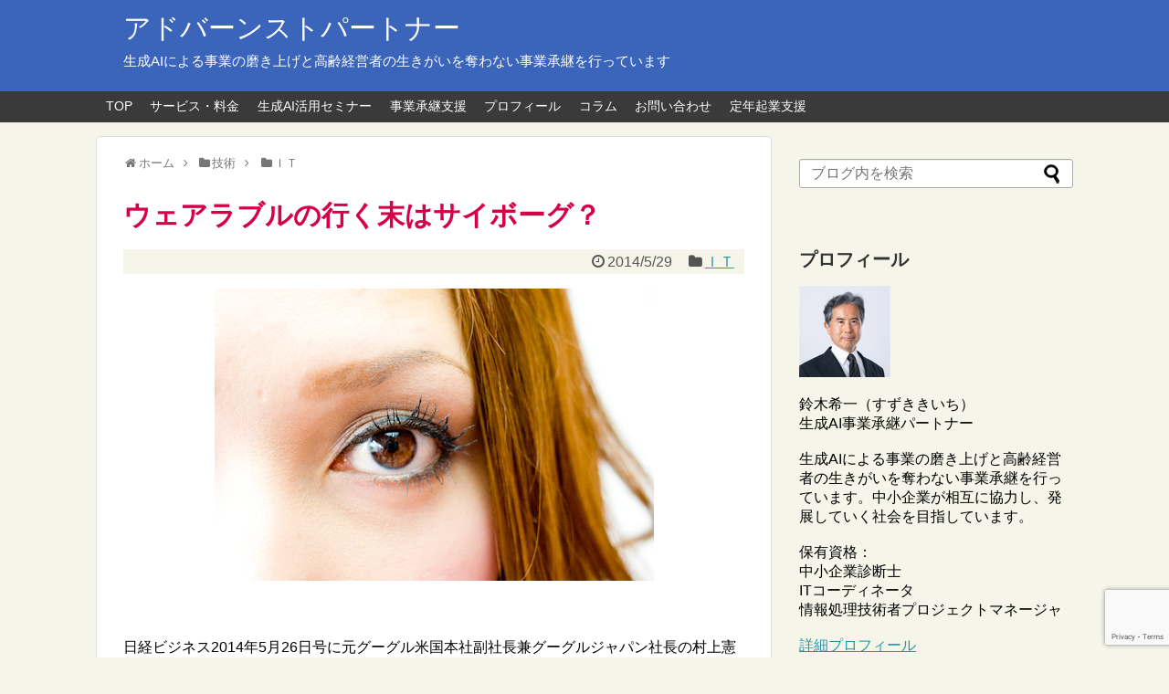

--- FILE ---
content_type: text/html; charset=UTF-8
request_url: https://kcszk.com/blog/archives/6286
body_size: 24514
content:
<!DOCTYPE html>
<html lang="ja">
<head>
<!-- Global site tag (gtag.js) - Google Analytics -->
<script async src="https://www.googletagmanager.com/gtag/js?id=UA-47710880-1"></script>
<script>window.dataLayer=window.dataLayer||[];function gtag(){dataLayer.push(arguments);}gtag('js',new Date());gtag('config','UA-47710880-1');</script>
<!-- /Global site tag (gtag.js) - Google Analytics -->
<meta name="google-site-verification" content="MpVd4WUl_Vlb0Z-BQR_KNObmgDZvY727LZoLN7QWuRs"/>
<meta charset="UTF-8">
  <meta name="viewport" content="width=device-width,initial-scale=1.0">
<link rel="alternate" type="application/rss+xml" title="アドバーンストパートナー RSS Feed" href="https://kcszk.com/feed"/>
<link rel="pingback" href="https://kcszk.com/xmlrpc.php"/>
<link rel="author" href="http://www.hatena.ne.jp/kiichi0114//"/>
<!-- OGP -->
<meta property="og:type" content="article">
<meta property="og:description" content="日経ビジネス2014年5月26日号に元グーグル米国本社副社長兼グーグルジャパン社長の村上憲郎さんのインタビュー記事が載っています。そこで、次のように言っています。グーグルはメガネ型の次に、コンタクトレンズ型を作るだろう。いずれは、目玉の形状">
<meta property="og:title" content="ウェアラブルの行く末はサイボーグ？">
<meta property="og:url" content="https://kcszk.com/blog/archives/6286">
<meta property="og:image" content="https://kcszk.com/wp-content/uploads/2014/05/4064560fbd2f8f6ae7723a0a4e77eab8.jpg">
<meta property="og:site_name" content="アドバーンストパートナー">
<meta property="og:locale" content="ja_JP">
<meta property="fb:admins" content="100002367890324">
<meta property="fb:app_id" content="176931969095912">
<!-- /OGP -->
<!-- Twitter Card -->
<meta name="twitter:card" content="summary">
<meta name="twitter:description" content="日経ビジネス2014年5月26日号に元グーグル米国本社副社長兼グーグルジャパン社長の村上憲郎さんのインタビュー記事が載っています。そこで、次のように言っています。グーグルはメガネ型の次に、コンタクトレンズ型を作るだろう。いずれは、目玉の形状">
<meta name="twitter:title" content="ウェアラブルの行く末はサイボーグ？">
<meta name="twitter:url" content="https://kcszk.com/blog/archives/6286">
<meta name="twitter:image" content="https://kcszk.com/wp-content/uploads/2014/05/4064560fbd2f8f6ae7723a0a4e77eab8.jpg">
<meta name="twitter:domain" content="kcszk.com">
<meta name="twitter:creator" content="@kiichi0114">
<meta name="twitter:site" content="@kiichi0114">
<!-- /Twitter Card -->

<!-- Facebook Pixel Code -->
<script>!function(f,b,e,v,n,t,s){if(f.fbq)return;n=f.fbq=function(){n.callMethod?n.callMethod.apply(n,arguments):n.queue.push(arguments)};if(!f._fbq)f._fbq=n;n.push=n;n.loaded=!0;n.version='2.0';n.queue=[];t=b.createElement(e);t.async=!0;t.src=v;s=b.getElementsByTagName(e)[0];s.parentNode.insertBefore(t,s)}(window,document,'script','https://connect.facebook.net/en_US/fbevents.js');fbq('init','363510490748676');fbq('track','PageView');</script>
<noscript><img height="1" width="1" style="display:none" src="https://www.facebook.com/tr?id=363510490748676&ev=PageView&noscript=1"/></noscript>
<!-- End Facebook Pixel Code -->

<title>ウェアラブルの行く末はサイボーグ？</title>
<meta name='robots' content='max-image-preview:large, max-snippet:-1, max-video-preview:-1'/>
	<style>img:is([sizes="auto" i], [sizes^="auto," i]) { contain-intrinsic-size: 3000px 1500px }</style>
	<link rel="canonical" href="https://kcszk.com/blog/archives/6286">
<meta name="description" content="&nbsp; 日経ビジネス2014年5月26日号に元グーグル米国本社副社長兼グーグルジャパン社長の村上憲郎さんのインタビュー記事が載っています。そこで、次のように言っています。 グーグルはメガネ型の次に、コンタクトレンズ型を作るだろう。いずれは、目玉の形状をした情報端末と本物の目を入れ替える人が現れるかもしれない。 私">
<meta property="og:title" content="ウェアラブルの行く末はサイボーグ？">
<meta property="og:type" content="article">
<meta property="og:image" content="https://kcszk.com/wp-content/uploads/2014/05/4064560fbd2f8f6ae7723a0a4e77eab8.jpg">
<meta property="og:image:width" content="481">
<meta property="og:image:height" content="320">
<meta property="og:image:alt" content="目">
<meta property="og:description" content="&nbsp; 日経ビジネス2014年5月26日号に元グーグル米国本社副社長兼グーグルジャパン社長の村上憲郎さんのインタビュー記事が載っています。そこで、次のように言っています。 グーグルはメガネ型の次に、コンタクトレンズ型を作るだろう。いずれは、目玉の形状をした情報端末と本物の目を入れ替える人が現れるかもしれない。 私">
<meta property="og:url" content="https://kcszk.com/blog/archives/6286">
<meta property="og:locale" content="ja">
<meta property="og:site_name" content="アドバーンストパートナー">
<meta property="article:published_time" content="2014-05-29T05:03:46+09:00">
<meta property="article:modified_time" content="2014-05-29T05:03:46+09:00">
<meta property="og:updated_time" content="2014-05-29T05:03:46+09:00">
<meta property="article:section" content="ＩＴ">
<meta property="article:tag" content="ウェアラブル">
<meta name="twitter:card" content="summary_large_image">
<meta name="twitter:image" content="https://kcszk.com/wp-content/uploads/2014/05/4064560fbd2f8f6ae7723a0a4e77eab8.jpg">
<link rel="alternate" type="application/rss+xml" title="アドバーンストパートナー &raquo; フィード" href="https://kcszk.com/feed"/>
<link rel="alternate" type="application/rss+xml" title="アドバーンストパートナー &raquo; コメントフィード" href="https://kcszk.com/comments/feed"/>
<script type="text/javascript" id="wpp-js" src="https://kcszk.com/wp-content/plugins/wordpress-popular-posts/assets/js/wpp.min.js?ver=7.3.6" data-sampling="1" data-sampling-rate="100" data-api-url="https://kcszk.com/wp-json/wordpress-popular-posts" data-post-id="6286" data-token="cd62ee7fc4" data-lang="0" data-debug="0"></script>
<link rel="alternate" type="application/rss+xml" title="アドバーンストパートナー &raquo; ウェアラブルの行く末はサイボーグ？ のコメントのフィード" href="https://kcszk.com/blog/archives/6286/feed"/>
<script type="text/javascript">//<![CDATA[
window._wpemojiSettings={"baseUrl":"https:\/\/s.w.org\/images\/core\/emoji\/16.0.1\/72x72\/","ext":".png","svgUrl":"https:\/\/s.w.org\/images\/core\/emoji\/16.0.1\/svg\/","svgExt":".svg","source":{"concatemoji":"https:\/\/kcszk.com\/wp-includes\/js\/wp-emoji-release.min.js?ver=6.8.3"}};!function(s,n){var o,i,e;function c(e){try{var t={supportTests:e,timestamp:(new Date).valueOf()};sessionStorage.setItem(o,JSON.stringify(t))}catch(e){}}function p(e,t,n){e.clearRect(0,0,e.canvas.width,e.canvas.height),e.fillText(t,0,0);var t=new Uint32Array(e.getImageData(0,0,e.canvas.width,e.canvas.height).data),a=(e.clearRect(0,0,e.canvas.width,e.canvas.height),e.fillText(n,0,0),new Uint32Array(e.getImageData(0,0,e.canvas.width,e.canvas.height).data));return t.every(function(e,t){return e===a[t]})}function u(e,t){e.clearRect(0,0,e.canvas.width,e.canvas.height),e.fillText(t,0,0);for(var n=e.getImageData(16,16,1,1),a=0;a<n.data.length;a++)if(0!==n.data[a])return!1;return!0}function f(e,t,n,a){switch(t){case"flag":return n(e,"\ud83c\udff3\ufe0f\u200d\u26a7\ufe0f","\ud83c\udff3\ufe0f\u200b\u26a7\ufe0f")?!1:!n(e,"\ud83c\udde8\ud83c\uddf6","\ud83c\udde8\u200b\ud83c\uddf6")&&!n(e,"\ud83c\udff4\udb40\udc67\udb40\udc62\udb40\udc65\udb40\udc6e\udb40\udc67\udb40\udc7f","\ud83c\udff4\u200b\udb40\udc67\u200b\udb40\udc62\u200b\udb40\udc65\u200b\udb40\udc6e\u200b\udb40\udc67\u200b\udb40\udc7f");case"emoji":return!a(e,"\ud83e\udedf")}return!1}function g(e,t,n,a){var r="undefined"!=typeof WorkerGlobalScope&&self instanceof WorkerGlobalScope?new OffscreenCanvas(300,150):s.createElement("canvas"),o=r.getContext("2d",{willReadFrequently:!0}),i=(o.textBaseline="top",o.font="600 32px Arial",{});return e.forEach(function(e){i[e]=t(o,e,n,a)}),i}function t(e){var t=s.createElement("script");t.src=e,t.defer=!0,s.head.appendChild(t)}"undefined"!=typeof Promise&&(o="wpEmojiSettingsSupports",i=["flag","emoji"],n.supports={everything:!0,everythingExceptFlag:!0},e=new Promise(function(e){s.addEventListener("DOMContentLoaded",e,{once:!0})}),new Promise(function(t){var n=function(){try{var e=JSON.parse(sessionStorage.getItem(o));if("object"==typeof e&&"number"==typeof e.timestamp&&(new Date).valueOf()<e.timestamp+604800&&"object"==typeof e.supportTests)return e.supportTests}catch(e){}return null}();if(!n){if("undefined"!=typeof Worker&&"undefined"!=typeof OffscreenCanvas&&"undefined"!=typeof URL&&URL.createObjectURL&&"undefined"!=typeof Blob)try{var e="postMessage("+g.toString()+"("+[JSON.stringify(i),f.toString(),p.toString(),u.toString()].join(",")+"));",a=new Blob([e],{type:"text/javascript"}),r=new Worker(URL.createObjectURL(a),{name:"wpTestEmojiSupports"});return void(r.onmessage=function(e){c(n=e.data),r.terminate(),t(n)})}catch(e){}c(n=g(i,f,p,u))}t(n)}).then(function(e){for(var t in e)n.supports[t]=e[t],n.supports.everything=n.supports.everything&&n.supports[t],"flag"!==t&&(n.supports.everythingExceptFlag=n.supports.everythingExceptFlag&&n.supports[t]);n.supports.everythingExceptFlag=n.supports.everythingExceptFlag&&!n.supports.flag,n.DOMReady=!1,n.readyCallback=function(){n.DOMReady=!0}}).then(function(){return e}).then(function(){var e;n.supports.everything||(n.readyCallback(),(e=n.source||{}).concatemoji?t(e.concatemoji):e.wpemoji&&e.twemoji&&(t(e.twemoji),t(e.wpemoji)))}))}((window,document),window._wpemojiSettings);
//]]></script>
<link rel='stylesheet' id='simplicity-style-css' href='https://kcszk.com/wp-content/themes/simplicity2/style.css?ver=6.8.3&#038;fver=20200207030100' type='text/css' media='all'/>
<link rel='stylesheet' id='responsive-style-css' href='https://kcszk.com/wp-content/themes/simplicity2/css/responsive-pc.css?ver=6.8.3&#038;fver=20200207030100' type='text/css' media='all'/>
<link rel='stylesheet' id='font-awesome-style-css' href='https://kcszk.com/wp-content/themes/simplicity2/webfonts/css/font-awesome.min.css?ver=6.8.3&#038;fver=20200207030100' type='text/css' media='all'/>
<link rel='stylesheet' id='icomoon-style-css' href='https://kcszk.com/wp-content/themes/simplicity2/webfonts/icomoon/style.css?ver=6.8.3&#038;fver=20200207030100' type='text/css' media='all'/>
<link rel='stylesheet' id='responsive-mode-style-css' href='https://kcszk.com/wp-content/themes/simplicity2/responsive.css?ver=6.8.3&#038;fver=20200207030100' type='text/css' media='all'/>
<link rel='stylesheet' id='narrow-style-css' href='https://kcszk.com/wp-content/themes/simplicity2/css/narrow.css?ver=6.8.3&#038;fver=20200207030100' type='text/css' media='all'/>
<link rel='stylesheet' id='media-style-css' href='https://kcszk.com/wp-content/themes/simplicity2/css/media.css?ver=6.8.3&#038;fver=20200207030100' type='text/css' media='all'/>
<link rel='stylesheet' id='extension-style-css' href='https://kcszk.com/wp-content/themes/simplicity2/css/extension.css?ver=6.8.3&#038;fver=20200207030100' type='text/css' media='all'/>
<style id='extension-style-inline-css' type='text/css'>
#header{background-color:#3b65bb}#header-in{background-color:#3b65bb}#site-title a{color:#fff}#site-description{color:#fff}ul.snsp li.twitter-page a span{background-color:#55acee}ul.snsp li.facebook-page a span{background-color:#3b5998}ul.snsp li.google-plus-page a span{background-color:#dd4b39}ul.snsp li.instagram-page a span{background-color:#3f729b}ul.snsp li.hatebu-page a span{background-color:#008fde}ul.snsp li.pinterest-page a span{background-color:#cc2127}ul.snsp li.youtube-page a span{background-color:#e52d27}ul.snsp li.flickr-page a span{background-color:#1d1d1b}ul.snsp li.github-page a span{background-color:#24292e}ul.snsp li.line-page a span{background-color:#00c300}ul.snsp li.feedly-page a span{background-color:#87bd33}ul.snsp li.push7-page a span{background-color:#eeac00}ul.snsp li.rss-page a span{background-color:#fe9900}ul.snsp li a:hover{opacity:.7}#header .alignleft{margin-right:30px;max-width:none}@media screen and (max-width:639px){.article br{display:block}}
</style>
<link rel='stylesheet' id='child-style-css' href='https://kcszk.com/wp-content/themes/simplicity2-child/style.css?ver=6.8.3&#038;fver=20190515103100' type='text/css' media='all'/>
<link rel='stylesheet' id='child-responsive-mode-style-css' href='https://kcszk.com/wp-content/themes/simplicity2-child/responsive.css?ver=6.8.3&#038;fver=20190517092500' type='text/css' media='all'/>
<link rel='stylesheet' id='print-style-css' href='https://kcszk.com/wp-content/themes/simplicity2/css/print.css?ver=6.8.3&#038;fver=20200207030100' type='text/css' media='print'/>
<link rel='stylesheet' id='sns-twitter-type-style-css' href='https://kcszk.com/wp-content/themes/simplicity2/css/sns-twitter-type.css?ver=6.8.3&#038;fver=20200207030100' type='text/css' media='all'/>
<style id='wp-emoji-styles-inline-css' type='text/css'>

	img.wp-smiley, img.emoji {
		display: inline !important;
		border: none !important;
		box-shadow: none !important;
		height: 1em !important;
		width: 1em !important;
		margin: 0 0.07em !important;
		vertical-align: -0.1em !important;
		background: none !important;
		padding: 0 !important;
	}
</style>
<link rel='stylesheet' id='wp-block-library-css' href='https://kcszk.com/wp-includes/css/dist/block-library/style.min.css?ver=6.8.3' type='text/css' media='all'/>
<style id='classic-theme-styles-inline-css' type='text/css'>
/*! This file is auto-generated */
.wp-block-button__link{color:#fff;background-color:#32373c;border-radius:9999px;box-shadow:none;text-decoration:none;padding:calc(.667em + 2px) calc(1.333em + 2px);font-size:1.125em}.wp-block-file__button{background:#32373c;color:#fff;text-decoration:none}
</style>
<style id='global-styles-inline-css' type='text/css'>
:root{--wp--preset--aspect-ratio--square: 1;--wp--preset--aspect-ratio--4-3: 4/3;--wp--preset--aspect-ratio--3-4: 3/4;--wp--preset--aspect-ratio--3-2: 3/2;--wp--preset--aspect-ratio--2-3: 2/3;--wp--preset--aspect-ratio--16-9: 16/9;--wp--preset--aspect-ratio--9-16: 9/16;--wp--preset--color--black: #000000;--wp--preset--color--cyan-bluish-gray: #abb8c3;--wp--preset--color--white: #ffffff;--wp--preset--color--pale-pink: #f78da7;--wp--preset--color--vivid-red: #cf2e2e;--wp--preset--color--luminous-vivid-orange: #ff6900;--wp--preset--color--luminous-vivid-amber: #fcb900;--wp--preset--color--light-green-cyan: #7bdcb5;--wp--preset--color--vivid-green-cyan: #00d084;--wp--preset--color--pale-cyan-blue: #8ed1fc;--wp--preset--color--vivid-cyan-blue: #0693e3;--wp--preset--color--vivid-purple: #9b51e0;--wp--preset--gradient--vivid-cyan-blue-to-vivid-purple: linear-gradient(135deg,rgba(6,147,227,1) 0%,rgb(155,81,224) 100%);--wp--preset--gradient--light-green-cyan-to-vivid-green-cyan: linear-gradient(135deg,rgb(122,220,180) 0%,rgb(0,208,130) 100%);--wp--preset--gradient--luminous-vivid-amber-to-luminous-vivid-orange: linear-gradient(135deg,rgba(252,185,0,1) 0%,rgba(255,105,0,1) 100%);--wp--preset--gradient--luminous-vivid-orange-to-vivid-red: linear-gradient(135deg,rgba(255,105,0,1) 0%,rgb(207,46,46) 100%);--wp--preset--gradient--very-light-gray-to-cyan-bluish-gray: linear-gradient(135deg,rgb(238,238,238) 0%,rgb(169,184,195) 100%);--wp--preset--gradient--cool-to-warm-spectrum: linear-gradient(135deg,rgb(74,234,220) 0%,rgb(151,120,209) 20%,rgb(207,42,186) 40%,rgb(238,44,130) 60%,rgb(251,105,98) 80%,rgb(254,248,76) 100%);--wp--preset--gradient--blush-light-purple: linear-gradient(135deg,rgb(255,206,236) 0%,rgb(152,150,240) 100%);--wp--preset--gradient--blush-bordeaux: linear-gradient(135deg,rgb(254,205,165) 0%,rgb(254,45,45) 50%,rgb(107,0,62) 100%);--wp--preset--gradient--luminous-dusk: linear-gradient(135deg,rgb(255,203,112) 0%,rgb(199,81,192) 50%,rgb(65,88,208) 100%);--wp--preset--gradient--pale-ocean: linear-gradient(135deg,rgb(255,245,203) 0%,rgb(182,227,212) 50%,rgb(51,167,181) 100%);--wp--preset--gradient--electric-grass: linear-gradient(135deg,rgb(202,248,128) 0%,rgb(113,206,126) 100%);--wp--preset--gradient--midnight: linear-gradient(135deg,rgb(2,3,129) 0%,rgb(40,116,252) 100%);--wp--preset--font-size--small: 13px;--wp--preset--font-size--medium: 20px;--wp--preset--font-size--large: 36px;--wp--preset--font-size--x-large: 42px;--wp--preset--spacing--20: 0.44rem;--wp--preset--spacing--30: 0.67rem;--wp--preset--spacing--40: 1rem;--wp--preset--spacing--50: 1.5rem;--wp--preset--spacing--60: 2.25rem;--wp--preset--spacing--70: 3.38rem;--wp--preset--spacing--80: 5.06rem;--wp--preset--shadow--natural: 6px 6px 9px rgba(0, 0, 0, 0.2);--wp--preset--shadow--deep: 12px 12px 50px rgba(0, 0, 0, 0.4);--wp--preset--shadow--sharp: 6px 6px 0px rgba(0, 0, 0, 0.2);--wp--preset--shadow--outlined: 6px 6px 0px -3px rgba(255, 255, 255, 1), 6px 6px rgba(0, 0, 0, 1);--wp--preset--shadow--crisp: 6px 6px 0px rgba(0, 0, 0, 1);}:where(.is-layout-flex){gap: 0.5em;}:where(.is-layout-grid){gap: 0.5em;}body .is-layout-flex{display: flex;}.is-layout-flex{flex-wrap: wrap;align-items: center;}.is-layout-flex > :is(*, div){margin: 0;}body .is-layout-grid{display: grid;}.is-layout-grid > :is(*, div){margin: 0;}:where(.wp-block-columns.is-layout-flex){gap: 2em;}:where(.wp-block-columns.is-layout-grid){gap: 2em;}:where(.wp-block-post-template.is-layout-flex){gap: 1.25em;}:where(.wp-block-post-template.is-layout-grid){gap: 1.25em;}.has-black-color{color: var(--wp--preset--color--black) !important;}.has-cyan-bluish-gray-color{color: var(--wp--preset--color--cyan-bluish-gray) !important;}.has-white-color{color: var(--wp--preset--color--white) !important;}.has-pale-pink-color{color: var(--wp--preset--color--pale-pink) !important;}.has-vivid-red-color{color: var(--wp--preset--color--vivid-red) !important;}.has-luminous-vivid-orange-color{color: var(--wp--preset--color--luminous-vivid-orange) !important;}.has-luminous-vivid-amber-color{color: var(--wp--preset--color--luminous-vivid-amber) !important;}.has-light-green-cyan-color{color: var(--wp--preset--color--light-green-cyan) !important;}.has-vivid-green-cyan-color{color: var(--wp--preset--color--vivid-green-cyan) !important;}.has-pale-cyan-blue-color{color: var(--wp--preset--color--pale-cyan-blue) !important;}.has-vivid-cyan-blue-color{color: var(--wp--preset--color--vivid-cyan-blue) !important;}.has-vivid-purple-color{color: var(--wp--preset--color--vivid-purple) !important;}.has-black-background-color{background-color: var(--wp--preset--color--black) !important;}.has-cyan-bluish-gray-background-color{background-color: var(--wp--preset--color--cyan-bluish-gray) !important;}.has-white-background-color{background-color: var(--wp--preset--color--white) !important;}.has-pale-pink-background-color{background-color: var(--wp--preset--color--pale-pink) !important;}.has-vivid-red-background-color{background-color: var(--wp--preset--color--vivid-red) !important;}.has-luminous-vivid-orange-background-color{background-color: var(--wp--preset--color--luminous-vivid-orange) !important;}.has-luminous-vivid-amber-background-color{background-color: var(--wp--preset--color--luminous-vivid-amber) !important;}.has-light-green-cyan-background-color{background-color: var(--wp--preset--color--light-green-cyan) !important;}.has-vivid-green-cyan-background-color{background-color: var(--wp--preset--color--vivid-green-cyan) !important;}.has-pale-cyan-blue-background-color{background-color: var(--wp--preset--color--pale-cyan-blue) !important;}.has-vivid-cyan-blue-background-color{background-color: var(--wp--preset--color--vivid-cyan-blue) !important;}.has-vivid-purple-background-color{background-color: var(--wp--preset--color--vivid-purple) !important;}.has-black-border-color{border-color: var(--wp--preset--color--black) !important;}.has-cyan-bluish-gray-border-color{border-color: var(--wp--preset--color--cyan-bluish-gray) !important;}.has-white-border-color{border-color: var(--wp--preset--color--white) !important;}.has-pale-pink-border-color{border-color: var(--wp--preset--color--pale-pink) !important;}.has-vivid-red-border-color{border-color: var(--wp--preset--color--vivid-red) !important;}.has-luminous-vivid-orange-border-color{border-color: var(--wp--preset--color--luminous-vivid-orange) !important;}.has-luminous-vivid-amber-border-color{border-color: var(--wp--preset--color--luminous-vivid-amber) !important;}.has-light-green-cyan-border-color{border-color: var(--wp--preset--color--light-green-cyan) !important;}.has-vivid-green-cyan-border-color{border-color: var(--wp--preset--color--vivid-green-cyan) !important;}.has-pale-cyan-blue-border-color{border-color: var(--wp--preset--color--pale-cyan-blue) !important;}.has-vivid-cyan-blue-border-color{border-color: var(--wp--preset--color--vivid-cyan-blue) !important;}.has-vivid-purple-border-color{border-color: var(--wp--preset--color--vivid-purple) !important;}.has-vivid-cyan-blue-to-vivid-purple-gradient-background{background: var(--wp--preset--gradient--vivid-cyan-blue-to-vivid-purple) !important;}.has-light-green-cyan-to-vivid-green-cyan-gradient-background{background: var(--wp--preset--gradient--light-green-cyan-to-vivid-green-cyan) !important;}.has-luminous-vivid-amber-to-luminous-vivid-orange-gradient-background{background: var(--wp--preset--gradient--luminous-vivid-amber-to-luminous-vivid-orange) !important;}.has-luminous-vivid-orange-to-vivid-red-gradient-background{background: var(--wp--preset--gradient--luminous-vivid-orange-to-vivid-red) !important;}.has-very-light-gray-to-cyan-bluish-gray-gradient-background{background: var(--wp--preset--gradient--very-light-gray-to-cyan-bluish-gray) !important;}.has-cool-to-warm-spectrum-gradient-background{background: var(--wp--preset--gradient--cool-to-warm-spectrum) !important;}.has-blush-light-purple-gradient-background{background: var(--wp--preset--gradient--blush-light-purple) !important;}.has-blush-bordeaux-gradient-background{background: var(--wp--preset--gradient--blush-bordeaux) !important;}.has-luminous-dusk-gradient-background{background: var(--wp--preset--gradient--luminous-dusk) !important;}.has-pale-ocean-gradient-background{background: var(--wp--preset--gradient--pale-ocean) !important;}.has-electric-grass-gradient-background{background: var(--wp--preset--gradient--electric-grass) !important;}.has-midnight-gradient-background{background: var(--wp--preset--gradient--midnight) !important;}.has-small-font-size{font-size: var(--wp--preset--font-size--small) !important;}.has-medium-font-size{font-size: var(--wp--preset--font-size--medium) !important;}.has-large-font-size{font-size: var(--wp--preset--font-size--large) !important;}.has-x-large-font-size{font-size: var(--wp--preset--font-size--x-large) !important;}
:where(.wp-block-post-template.is-layout-flex){gap: 1.25em;}:where(.wp-block-post-template.is-layout-grid){gap: 1.25em;}
:where(.wp-block-columns.is-layout-flex){gap: 2em;}:where(.wp-block-columns.is-layout-grid){gap: 2em;}
:root :where(.wp-block-pullquote){font-size: 1.5em;line-height: 1.6;}
</style>
<link rel='stylesheet' id='contact-form-7-css' href='https://kcszk.com/wp-content/plugins/contact-form-7/includes/css/styles.css?ver=6.1.4&#038;fver=20251201064915' type='text/css' media='all'/>
<link rel='stylesheet' id='wordpress-popular-posts-css-css' href='https://kcszk.com/wp-content/plugins/wordpress-popular-posts/assets/css/wpp.css?ver=7.3.6&#038;fver=20251201064956' type='text/css' media='all'/>
<script type="text/javascript" src="https://kcszk.com/wp-includes/js/jquery/jquery.min.js?ver=3.7.1" id="jquery-core-js"></script>
<script type="text/javascript" src="https://kcszk.com/wp-includes/js/jquery/jquery-migrate.min.js?ver=3.4.1" id="jquery-migrate-js"></script>
<link rel='shortlink' href='https://kcszk.com/?p=6286'/>
<link rel="alternate" title="oEmbed (JSON)" type="application/json+oembed" href="https://kcszk.com/wp-json/oembed/1.0/embed?url=https%3A%2F%2Fkcszk.com%2Fblog%2Farchives%2F6286"/>
<link rel="alternate" title="oEmbed (XML)" type="text/xml+oembed" href="https://kcszk.com/wp-json/oembed/1.0/embed?url=https%3A%2F%2Fkcszk.com%2Fblog%2Farchives%2F6286&#038;format=xml"/>

		<!-- GA Google Analytics @ https://m0n.co/ga -->
		<script async src="https://www.googletagmanager.com/gtag/js?id=G-JML7F70VQC"></script>
		<script>window.dataLayer=window.dataLayer||[];function gtag(){dataLayer.push(arguments);}gtag('js',new Date());gtag('config','G-JML7F70VQC');</script>

	            <style id="wpp-loading-animation-styles">@-webkit-keyframes bgslide{from{background-position-x:0}to{background-position-x:-200%}}@keyframes bgslide{from{background-position-x:0}to{background-position-x:-200%}}.wpp-widget-block-placeholder,.wpp-shortcode-placeholder{margin:0 auto;width:60px;height:3px;background:#dd3737;background:linear-gradient(90deg,#dd3737 0%,#571313 10%,#dd3737 100%);background-size:200% auto;border-radius:3px;-webkit-animation:bgslide 1s infinite linear;animation:bgslide 1s infinite linear}</style>
            <style type="text/css" id="custom-background-css">
body.custom-background { background-color: #f6f5ea; }
</style>
	</head>
  <body class="wp-singular post-template-default single single-post postid-6286 single-format-standard custom-background wp-theme-simplicity2 wp-child-theme-simplicity2-child categoryid-7" itemscope itemtype="https://schema.org/WebPage">
    <div id="container">

      <!-- header -->
      <header itemscope itemtype="https://schema.org/WPHeader">
        <div id="header" class="clearfix">
          <div id="header-in">

                        <div id="h-top">
              <!-- モバイルメニュー表示用のボタン -->
<div id="mobile-menu">
  <a id="mobile-menu-toggle" href="#"><span class="fa fa-bars fa-2x"></span></a>
</div>

              <div class="alignleft top-title-catchphrase">
                <!-- サイトのタイトル -->
<p id="site-title" itemscope itemtype="https://schema.org/Organization">
  <a href="https://kcszk.com/">アドバーンストパートナー</a></p>
<!-- サイトの概要 -->
<p id="site-description">
  生成AIによる事業の磨き上げと高齢経営者の生きがいを奪わない事業承継を行っています</p>
              </div>

              <div class="alignright top-sns-follows">
                              </div>

            </div><!-- /#h-top -->
          </div><!-- /#header-in -->
        </div><!-- /#header -->
      </header>

      <!-- Navigation -->
<nav itemscope itemtype="https://schema.org/SiteNavigationElement">
  <div id="navi">
      	<div id="navi-in">
      <div class="menu-navmenu-container"><ul id="menu-navmenu" class="menu"><li id="menu-item-16" class="menu-item menu-item-type-custom menu-item-object-custom menu-item-home menu-item-16"><a href="https://kcszk.com/">TOP</a></li>
<li id="menu-item-12325" class="menu-item menu-item-type-custom menu-item-object-custom menu-item-12325"><a href="https://kcszk.com/en/service">サービス・料金</a></li>
<li id="menu-item-12326" class="menu-item menu-item-type-custom menu-item-object-custom menu-item-12326"><a href="https://kcszk.com/en/seminar010">生成AI活用セミナー</a></li>
<li id="menu-item-12324" class="menu-item menu-item-type-custom menu-item-object-custom menu-item-12324"><a href="https://kcszk.com/en/business-succession">事業承継支援</a></li>
<li id="menu-item-12327" class="menu-item menu-item-type-custom menu-item-object-custom menu-item-12327"><a href="https://kcszk.com/en/profile">プロフィール</a></li>
<li id="menu-item-12328" class="menu-item menu-item-type-custom menu-item-object-custom menu-item-12328"><a href="https://kcszk.com/en/column">コラム</a></li>
<li id="menu-item-12329" class="menu-item menu-item-type-custom menu-item-object-custom menu-item-12329"><a href="https://kcszk.com/en/inquiry">お問い合わせ</a></li>
<li id="menu-item-12323" class="menu-item menu-item-type-post_type menu-item-object-page menu-item-has-children menu-item-12323"><a href="https://kcszk.com/top">定年起業支援</a>
<ul class="sub-menu">
	<li id="menu-item-10657" class="menu-item menu-item-type-post_type menu-item-object-page menu-item-has-children menu-item-10657"><a href="https://kcszk.com/service-list">サービス・料金</a>
	<ul class="sub-menu">
		<li id="menu-item-10727" class="menu-item menu-item-type-custom menu-item-object-custom menu-item-10727"><a href="https://kcszk.com/service-list#a1">定年起業コンテンツ開発</a></li>
		<li id="menu-item-11095" class="menu-item menu-item-type-custom menu-item-object-custom menu-item-11095"><a href="https://kcszk.com/service-list#a2">ウェブ集客講座</a></li>
		<li id="menu-item-10728" class="menu-item menu-item-type-custom menu-item-object-custom menu-item-10728"><a href="https://kcszk.com/service-list#a3">ホームページ制作</a></li>
		<li id="menu-item-10729" class="menu-item menu-item-type-custom menu-item-object-custom menu-item-10729"><a href="https://kcszk.com/service-list#a4">スポット相談サービス</a></li>
		<li id="menu-item-10730" class="menu-item menu-item-type-custom menu-item-object-custom menu-item-10730"><a href="https://kcszk.com/service-list#a5">オンライン相談サービス</a></li>
	</ul>
</li>
	<li id="menu-item-11270" class="menu-item menu-item-type-post_type menu-item-object-page menu-item-has-children menu-item-11270"><a href="https://kcszk.com/seminar">セミナー</a>
	<ul class="sub-menu">
		<li id="menu-item-11009" class="menu-item menu-item-type-post_type menu-item-object-page menu-item-11009"><a href="https://kcszk.com/seminar00004">ウェブ集客セミナー</a></li>
		<li id="menu-item-10786" class="menu-item menu-item-type-post_type menu-item-object-page menu-item-10786"><a href="https://kcszk.com/mail-seminar001">無料メールセミナー</a></li>
	</ul>
</li>
	<li id="menu-item-31" class="menu-item menu-item-type-post_type menu-item-object-page menu-item-31"><a href="https://kcszk.com/page-28">プロフィール</a></li>
	<li id="menu-item-10656" class="menu-item menu-item-type-post_type menu-item-object-page current_page_parent menu-item-has-children menu-item-10656"><a href="https://kcszk.com/blog">ブログ</a>
	<ul class="sub-menu">
		<li id="menu-item-9955" class="menu-item menu-item-type-taxonomy menu-item-object-category menu-item-has-children menu-item-9955"><a href="https://kcszk.com/blog/archives/category/entrepreneur">起業</a>
		<ul class="sub-menu">
			<li id="menu-item-9042" class="menu-item menu-item-type-taxonomy menu-item-object-category menu-item-9042"><a href="https://kcszk.com/blog/archives/category/entrepreneur/senior-entrepreneur">シニア起業</a></li>
		</ul>
</li>
		<li id="menu-item-9989" class="menu-item menu-item-type-taxonomy menu-item-object-category menu-item-9989"><a href="https://kcszk.com/blog/archives/category/business">ビジネス</a></li>
		<li id="menu-item-11187" class="menu-item menu-item-type-taxonomy menu-item-object-category menu-item-has-children menu-item-11187"><a href="https://kcszk.com/blog/archives/category/lifestyle">ライフスタイル</a>
		<ul class="sub-menu">
			<li id="menu-item-11209" class="menu-item menu-item-type-taxonomy menu-item-object-category menu-item-11209"><a href="https://kcszk.com/blog/archives/category/lifestyle/retirement">定年</a></li>
		</ul>
</li>
		<li id="menu-item-11188" class="menu-item menu-item-type-taxonomy menu-item-object-category menu-item-11188"><a href="https://kcszk.com/blog/archives/category/health">健康</a></li>
		<li id="menu-item-11189" class="menu-item menu-item-type-taxonomy menu-item-object-category menu-item-11189"><a href="https://kcszk.com/blog/archives/category/learning">学習</a></li>
		<li id="menu-item-11190" class="menu-item menu-item-type-taxonomy menu-item-object-category current-post-ancestor menu-item-has-children menu-item-11190"><a href="https://kcszk.com/blog/archives/category/technology">技術</a>
		<ul class="sub-menu">
			<li id="menu-item-11194" class="menu-item menu-item-type-taxonomy menu-item-object-category menu-item-11194"><a href="https://kcszk.com/blog/archives/category/technology/%ef%bd%89%ef%bd%94/web">Web</a></li>
			<li id="menu-item-11193" class="menu-item menu-item-type-taxonomy menu-item-object-category menu-item-11193"><a href="https://kcszk.com/blog/archives/category/technology/%ef%bd%89%ef%bd%94/blog/wordpress">WordPress</a></li>
			<li id="menu-item-11196" class="menu-item menu-item-type-taxonomy menu-item-object-category menu-item-11196"><a href="https://kcszk.com/blog/archives/category/technology/%ef%bd%89%ef%bd%94/sns/facebook">Facebook</a></li>
			<li id="menu-item-11195" class="menu-item menu-item-type-taxonomy menu-item-object-category menu-item-11195"><a href="https://kcszk.com/blog/archives/category/technology/%ef%bd%89%ef%bd%94/windows">Windows</a></li>
		</ul>
</li>
		<li id="menu-item-11191" class="menu-item menu-item-type-taxonomy menu-item-object-category menu-item-11191"><a href="https://kcszk.com/blog/archives/category/sport">スポーツ</a></li>
		<li id="menu-item-11192" class="menu-item menu-item-type-taxonomy menu-item-object-post_tag menu-item-11192"><a href="https://kcszk.com/blog/archives/tag/books">Books</a></li>
	</ul>
</li>
	<li id="menu-item-9478" class="menu-item menu-item-type-post_type menu-item-object-page menu-item-9478"><a href="https://kcszk.com/page-9473">お問い合わせ</a></li>
</ul>
</li>
</ul></div>    </div><!-- /#navi-in -->
  </div><!-- /#navi -->
</nav>
<!-- /Navigation -->
      <!-- 本体部分 -->
      <div id="body">
        <div id="body-in" class="cf">

          
          <!-- main -->
          <main itemscope itemprop="mainContentOfPage">
            <div id="main" itemscope itemtype="https://schema.org/Blog">
  
  <div id="breadcrumb" class="breadcrumb breadcrumb-categor" itemscope itemtype="https://schema.org/BreadcrumbList"><div class="breadcrumb-home" itemscope itemtype="https://schema.org/ListItem" itemprop="itemListElement"><span class="fa fa-home fa-fw" aria-hidden="true"></span><a href="https://kcszk.com" itemprop="item"><span itemprop="name">ホーム</span></a><meta itemprop="position" content="1"/><span class="sp"><span class="fa fa-angle-right" aria-hidden="true"></span></span></div><div class="breadcrumb-item" itemscope itemtype="https://schema.org/ListItem" itemprop="itemListElement"><span class="fa fa-folder fa-fw" aria-hidden="true"></span><a href="https://kcszk.com/blog/archives/category/technology" itemprop="item"><span itemprop="name">技術</span></a><meta itemprop="position" content="2"/><span class="sp"><span class="fa fa-angle-right" aria-hidden="true"></span></span></div><div class="breadcrumb-item" itemscope itemtype="https://schema.org/ListItem" itemprop="itemListElement"><span class="fa fa-folder fa-fw" aria-hidden="true"></span><a href="https://kcszk.com/blog/archives/category/technology/%ef%bd%89%ef%bd%94" itemprop="item"><span itemprop="name">ＩＴ</span></a><meta itemprop="position" content="3"/></div></div><!-- /#breadcrumb -->  <div id="post-6286" class="post-6286 post type-post status-publish format-standard has-post-thumbnail hentry category-7 tag-198">
  <article class="article">
  
  
  <header>
    <h1 class="entry-title">ウェアラブルの行く末はサイボーグ？</h1>


    
    <p class="post-meta">
            <span class="post-date"><span class="fa fa-clock-o fa-fw"></span><time class="entry-date date published updated" datetime="2014-05-29T05:03:46+09:00">2014/5/29</time></span>
    
      <span class="category"><span class="fa fa-folder fa-fw"></span><a href="https://kcszk.com/blog/archives/category/technology/%ef%bd%89%ef%bd%94" rel="category tag">ＩＴ</a></span>

      
      
      
      
      
    </p>

    
    
    
      </header>

  
  <div id="the-content" class="entry-content">
  <p><a href="https://kcszk.com/blog/archives/6286/%e7%9b%ae" rel="attachment wp-att-6287"><img decoding="async" src="https://kcszk.com/wp-content/themes/simplicity2/images/1x1.trans.gif" data-original="https://kcszk.com/wp-content/uploads/2014/05/4064560fbd2f8f6ae7723a0a4e77eab8.jpg" alt="目" width="481" height="320" class="aligncenter size-full wp-image-6287" srcset="https://kcszk.com/wp-content/uploads/2014/05/4064560fbd2f8f6ae7723a0a4e77eab8.jpg 481w, https://kcszk.com/wp-content/uploads/2014/05/4064560fbd2f8f6ae7723a0a4e77eab8-300x199.jpg 300w" sizes="(max-width: 481px) 100vw, 481px" data-lazy="true"><noscript><img decoding="async" src="https://kcszk.com/wp-content/uploads/2014/05/4064560fbd2f8f6ae7723a0a4e77eab8.jpg" alt="目" width="481" height="320" class="aligncenter size-full wp-image-6287" srcset="https://kcszk.com/wp-content/uploads/2014/05/4064560fbd2f8f6ae7723a0a4e77eab8.jpg 481w, https://kcszk.com/wp-content/uploads/2014/05/4064560fbd2f8f6ae7723a0a4e77eab8-300x199.jpg 300w" sizes="(max-width: 481px) 100vw, 481px"></noscript></a></p>
<p>&ensp;</p>
<p>日経ビジネス2014年5月26日号に元グーグル米国本社副社長兼グーグルジャパン社長の村上憲郎さんのインタビュー記事が載っています。そこで、次のように言っています。</p>
<blockquote><p>グーグルはメガネ型の次に、コンタクトレンズ型を作るだろう。いずれは、目玉の形状をした情報端末と本物の目を入れ替える人が現れるかもしれない。</blockquote></p>
<p>私は、これはありえないと思います。</p>
<p>コンタクトレンズ型の情報端末はできるでしょう。視力を失った人のために、視力を回復する機能を持った義眼は、発明されるかもしれません。</p>
<p>しかし、健康な目をえぐりだして、情報端末と入れ替える人はいないと思います。</p>
<p>その理由を考えてみましょう。</p>
  <!-- 広告 -->
                  <h2>健康な体を傷つけたくない</h2>
<p>親から授かった健康な体を傷つけたくないと考える人がいます。こういう人は、ピアスの穴をあけることさえしません。</p>
<p>しかし、この感覚は文化や個人差が大きなものです。体に細工をして、美しく見えるようにする習慣はいろいろな地域に見られます。刺青やピアスもこの一種です。</p>
<h2>危険がある</h2>
<p>健康な目を情報端末と入れ替えることには危険を伴います。永久に視力を失うことになるかもしれません。</p>
<p>仮に、視力を回復する機能を持った義眼が普及して、十分に安全なものになったとしても健康な目と入れ替える理由にはなりません。</p>
<h2>あえて健康な目と入れ替える理由がない</h2>
<p>健康な目と情報端末を入れ替えるには、それなりのメリットがなければなりません。</p>
<p>しかもそれは、メガネ型やコンタクトレンズ型の情報端末では得られないメリットでなければなりません。</p>
<p>そういうものがあるでしょうか。今は誰も思いつかないが、将来見つかるかもしれないと考えることはできます。</p>
<p>しかし、それはメガネ型やコンタクトレンズ型の情報端末では得られないものでしょうか？</p>
<h2>まとめ</h2>
<p>障害者の失われた機能を補完する機器はどんどん発明されます。</p>
<p>パラリンピックの記録がオリンピックの記録を追い抜くときが来るかもしれません。しかし、その後は、パラリンピックで使う器具等には細かい制限がつけられることになります。</p>
<p>オリンピックの記録を抜くと、それは人間の記録ではなく、機械の記録になるからです。</p>
<p>パワースーツのような健常者の能力を増強する機器も発明されます。考え方によれば、飛行機や自動車もその一種です。</p>
<p>しかし、健康な体の一部を機械に交換する人は現れないと思います。それは、体の外部に装着する機械では不可能なことを可能にするものでなければ意味がありません。</p>
<p>考えられるものは、戦争用です。私の子供のときに、サイボーグ００９という漫画がありましたが、彼らは戦ってばかりいました。</p>
<p>権力者が、自国民をサーボーグにして、戦争を行うような社会は絶対に阻止しなくてはなりません。</p>
<p>&ensp;</p>
  </div>

  <footer>
    <!-- ページリンク -->
    
      <!-- 文章下広告 -->
                  

    
    <div id="sns-group" class="sns-group sns-group-bottom">
    <div class="sns-buttons sns-buttons-pc">
    <ul class="snsb clearfix">
    <li class="balloon-btn twitter-balloon-btn twitter-balloon-btn-defalt">
  <div class="balloon-btn-set">
    <div class="arrow-box">
      <a href="//twitter.com/search?q=https%3A%2F%2Fkcszk.com%2Fblog%2Farchives%2F6286" target="blank" class="arrow-box-link twitter-arrow-box-link" rel="nofollow">
        <span class="social-count twitter-count"><span class="fa fa-comments"></span></span>
      </a>
    </div>
    <a href="https://twitter.com/intent/tweet?text=%E3%82%A6%E3%82%A7%E3%82%A2%E3%83%A9%E3%83%96%E3%83%AB%E3%81%AE%E8%A1%8C%E3%81%8F%E6%9C%AB%E3%81%AF%E3%82%B5%E3%82%A4%E3%83%9C%E3%83%BC%E3%82%B0%EF%BC%9F&amp;url=https%3A%2F%2Fkcszk.com%2Fblog%2Farchives%2F6286&amp;via=kiichi0114&amp;related=kiichi0114" target="blank" class="balloon-btn-link twitter-balloon-btn-link twitter-balloon-btn-link-default" rel="nofollow">
      <span class="fa fa-twitter"></span>
              <span class="tweet-label">ツイート</span>
          </a>
  </div>
</li>
        <li class="facebook-btn"><div class="fb-like" data-href="https://kcszk.com/blog/archives/6286" data-layout="box_count" data-action="like" data-show-faces="false" data-share="true"></div></li>
                <li class="hatena-btn"> <a href="//b.hatena.ne.jp/entry/https://kcszk.com/blog/archives/6286" class="hatena-bookmark-button" data-hatena-bookmark-title="ウェアラブルの行く末はサイボーグ？｜アドバーンストパートナー" data-hatena-bookmark-layout="vertical-large"><img src="//b.st-hatena.com/images/entry-button/button-only.gif" alt="このエントリーをはてなブックマークに追加" style="border: none;"/></a><script type="text/javascript" src="//b.st-hatena.com/js/bookmark_button.js" async="async"></script>
    </li>
            <li class="pocket-btn"><a data-pocket-label="pocket" data-pocket-count="vertical" class="pocket-btn" data-lang="en"></a>
<script type="text/javascript">!function(d,i){if(!d.getElementById(i)){var j=d.createElement("script");j.id=i;j.src="//widgets.getpocket.com/v1/j/btn.js?v=1";var w=d.getElementById(i);d.body.appendChild(j);}}(document,"pocket-btn-js");</script>
    </li>
                                <li class="feedly-btn feedly-btn-vertical">
        <div id="feedly-followers">
        <span id="feedly-count" class="feedly-count"><a href="//feedly.com/i/discover/sources/search/feed/https%3A%2F%2Fkcszk.com" target="blank">0</a></span>
        <a href="//feedly.com/i/discover/sources/search/feed/https%3A%2F%2Fkcszk.com" target="blank">
          <img id="feedly-follow" src="//s3.feedly.com/img/follows/feedly-follow-rectangle-flat-medium_2x.png" alt="">
        </a></div>
      </li>
                </ul>
</div>

    <!-- SNSページ -->
<div class="sns-pages">
<p class="sns-follow-msg">フォローはこちらからお願いします。</p>
<ul class="snsp">
<li class="twitter-page"><a href="//twitter.com/kiichi0114" target="_blank" title="Twitterをフォロー" rel="nofollow"><span class="icon-twitter-logo"></span></a></li><li class="facebook-page"><a href="//www.facebook.com/itoyajilife/" target="_blank" title="Facebookをフォロー" rel="nofollow"><span class="icon-facebook-logo"></span></a></li><li class="hatebu-page"><a href="//b.hatena.ne.jp/kiichi0114/" target="_blank" title="はてブをフォロー" rel="nofollow"><span class="icon-hatebu-logo"></span></a></li><li class="feedly-page"><a href="//feedly.com/i/discover/sources/search/feed/https%3A%2F%2Fkcszk.com" target="blank" title="feedlyで更新情報を購読" rel="nofollow"><span class="icon-feedly-logo"></span></a></li><li class="rss-page"><a href="https://kcszk.com/feed" target="_blank" title="RSSで更新情報をフォロー" rel="nofollow"><span class="icon-rss-logo"></span></a></li>  </ul>
</div>
    </div>

          <div id="widget-under-sns-buttons" class="widgets">
      <div id="pc_double_ads-2" class="widget-under-sns-buttons widget_pc_double_ads">      <div class="ad-article-bottom ad-space ad-widget">
        <div class="ad-label"></div>
        <div class="ad-left ad-pc adsense-336"><a href="https://kcszk.com/en/seminar010"><img src="https://kcszk.com/wp-content/uploads/2025/04/seminar-button20250429.jpg" alt="中小企業社長のための生成AI活用セミナー" width="300" height="250" class="banner_opacity"/></a></div>
        <div class="ad-right ad-pc adsense-336"><a href="https://kcszk.com/mail-seminar001"><img src="https://kcszk.com/wp-content/uploads/2018/01/mailseminar-button20180130-1.jpg" alt="会社勤めから起業するための７つのステップ" alt="" width="300" height="250" class="banner_opacity"/></a></div>
        <div class="clear"></div>
      </div>
      </div>              </div>
    
    <p class="footer-post-meta">

            <span class="post-tag"><span class="fa fa-tags fa-fw"></span><a href="https://kcszk.com/blog/archives/tag/%e3%82%a6%e3%82%a7%e3%82%a2%e3%83%a9%e3%83%96%e3%83%ab" rel="tag">ウェアラブル</a></span>
      
      <span class="post-author vcard author"><span class="fa fa-user fa-fw"></span><span class="fn"><a href="https://twitter.com/kiichi0114" target="_blank" rel="nofollow">@kiichi0114</a>
</span></span>

      
          </p>
  </footer>
  </article><!-- .article -->
  </div><!-- .post -->

      <div id="under-entry-body">

            <aside id="related-entries">
        <h2>関連記事</h2>
                <article class="related-entry cf">
  <div class="related-entry-thumb">
    <a href="https://kcszk.com/blog/archives/8856" title="図書館は新刊書の貸出をすべきではないと考える理由">
        <img width="100" height="100" src="https://kcszk.com/wp-content/uploads/2015/10/e50d5650050ff81c02894835b28f3701-100x100.jpg" class="related-entry-thumb-image wp-post-image" alt="図書館" decoding="async" loading="lazy" srcset="https://kcszk.com/wp-content/uploads/2015/10/e50d5650050ff81c02894835b28f3701-100x100.jpg 100w, https://kcszk.com/wp-content/uploads/2015/10/e50d5650050ff81c02894835b28f3701-200x200.jpg 200w, https://kcszk.com/wp-content/uploads/2015/10/e50d5650050ff81c02894835b28f3701-150x150.jpg 150w" sizes="auto, (max-width: 100px) 100vw, 100px"/>        </a>
  </div><!-- /.related-entry-thumb -->

  <div class="related-entry-content">
    <header>
      <h3 class="related-entry-title">
        <a href="https://kcszk.com/blog/archives/8856" class="related-entry-title-link" title="図書館は新刊書の貸出をすべきではないと考える理由">
        図書館は新刊書の貸出をすべきではないと考える理由        </a></h3>
    </header>
    <p class="related-entry-snippet">
   

出版社・書店・作家が図書館に対し、「貸し出しの１年猶予」を求める文書を送る予定だというニュースがありました。

本が売れぬのは図...</p>

        <footer>
      <p class="related-entry-read"><a href="https://kcszk.com/blog/archives/8856">記事を読む</a></p>
    </footer>
    
  </div><!-- /.related-entry-content -->
</article><!-- /.elated-entry -->      <article class="related-entry cf">
  <div class="related-entry-thumb">
    <a href="https://kcszk.com/blog/archives/119" title="アメブロに「いいね」ボタンがついたら表示が乱れました">
        <img src="https://kcszk.com/wp-content/themes/simplicity2/images/no-image.png" alt="NO IMAGE" class="no-image related-entry-no-image" srcset="https://kcszk.com/wp-content/themes/simplicity2/images/no-image.png 100w" width="100" height="100" sizes="(max-width: 100px) 100vw, 100px"/>
        </a>
  </div><!-- /.related-entry-thumb -->

  <div class="related-entry-content">
    <header>
      <h3 class="related-entry-title">
        <a href="https://kcszk.com/blog/archives/119" class="related-entry-title-link" title="アメブロに「いいね」ボタンがついたら表示が乱れました">
        アメブロに「いいね」ボタンがついたら表示が乱れました        </a></h3>
    </header>
    <p class="related-entry-snippet">
   　気がついている人も多いと思いますが、アメブロに標準でFacebookの「いいね」ボタンがつきました。アメブロで「いいね」ボタンを押すと、押...</p>

        <footer>
      <p class="related-entry-read"><a href="https://kcszk.com/blog/archives/119">記事を読む</a></p>
    </footer>
    
  </div><!-- /.related-entry-content -->
</article><!-- /.elated-entry -->      <article class="related-entry cf">
  <div class="related-entry-thumb">
    <a href="https://kcszk.com/blog/archives/10100" title="ポケモンGOは歩きスマホを誘発する機能を停止すべき">
        <img width="100" height="100" src="https://kcszk.com/wp-content/uploads/2016/07/7fea24d6b9740ed4668328dd8569936e-100x100.jpg" class="related-entry-thumb-image wp-post-image" alt="歩きスマホ" decoding="async" loading="lazy" srcset="https://kcszk.com/wp-content/uploads/2016/07/7fea24d6b9740ed4668328dd8569936e-100x100.jpg 100w, https://kcszk.com/wp-content/uploads/2016/07/7fea24d6b9740ed4668328dd8569936e-300x300.jpg 300w, https://kcszk.com/wp-content/uploads/2016/07/7fea24d6b9740ed4668328dd8569936e-150x150.jpg 150w" sizes="auto, (max-width: 100px) 100vw, 100px"/>        </a>
  </div><!-- /.related-entry-thumb -->

  <div class="related-entry-content">
    <header>
      <h3 class="related-entry-title">
        <a href="https://kcszk.com/blog/archives/10100" class="related-entry-title-link" title="ポケモンGOは歩きスマホを誘発する機能を停止すべき">
        ポケモンGOは歩きスマホを誘発する機能を停止すべき        </a></h3>
    </header>
    <p class="related-entry-snippet">
   

ポケモンGOが大ブームになっています。

テレビや新聞が予想以上に歩きスマホの注意を呼び掛けています。菅義偉官房長官まで注意を呼...</p>

        <footer>
      <p class="related-entry-read"><a href="https://kcszk.com/blog/archives/10100">記事を読む</a></p>
    </footer>
    
  </div><!-- /.related-entry-content -->
</article><!-- /.elated-entry -->      <article class="related-entry cf">
  <div class="related-entry-thumb">
    <a href="https://kcszk.com/blog/archives/8806" title="自動運転車のもらい事故でわかった新たな壁の乗り越え方">
        <img width="100" height="100" src="https://kcszk.com/wp-content/uploads/2015/10/5b3f22d76148714bb39a55e46b1f7b3c-100x100.png" class="related-entry-thumb-image wp-post-image" alt="自動運転車" decoding="async" loading="lazy" srcset="https://kcszk.com/wp-content/uploads/2015/10/5b3f22d76148714bb39a55e46b1f7b3c-100x100.png 100w, https://kcszk.com/wp-content/uploads/2015/10/5b3f22d76148714bb39a55e46b1f7b3c-200x200.png 200w, https://kcszk.com/wp-content/uploads/2015/10/5b3f22d76148714bb39a55e46b1f7b3c-150x150.png 150w" sizes="auto, (max-width: 100px) 100vw, 100px"/>        </a>
  </div><!-- /.related-entry-thumb -->

  <div class="related-entry-content">
    <header>
      <h3 class="related-entry-title">
        <a href="https://kcszk.com/blog/archives/8806" class="related-entry-title-link" title="自動運転車のもらい事故でわかった新たな壁の乗り越え方">
        自動運転車のもらい事故でわかった新たな壁の乗り越え方        </a></h3>
    </header>
    <p class="related-entry-snippet">
   

Googleが開発中の自動運転車は、これまで16回の衝突事故を起こしています。１つはGoogleのオペレータのミスで、それ以外は相手...</p>

        <footer>
      <p class="related-entry-read"><a href="https://kcszk.com/blog/archives/8806">記事を読む</a></p>
    </footer>
    
  </div><!-- /.related-entry-content -->
</article><!-- /.elated-entry -->      <article class="related-entry cf">
  <div class="related-entry-thumb">
    <a href="https://kcszk.com/blog/archives/8846" title="自動運転車が道徳的課題に直面しているのは進歩の証拠">
        <img width="100" height="100" src="https://kcszk.com/wp-content/uploads/2015/10/13104533ded379b9fdfa2143f95f0bd6-100x100.jpg" class="related-entry-thumb-image wp-post-image" alt="事故" decoding="async" loading="lazy" srcset="https://kcszk.com/wp-content/uploads/2015/10/13104533ded379b9fdfa2143f95f0bd6-100x100.jpg 100w, https://kcszk.com/wp-content/uploads/2015/10/13104533ded379b9fdfa2143f95f0bd6-200x200.jpg 200w, https://kcszk.com/wp-content/uploads/2015/10/13104533ded379b9fdfa2143f95f0bd6-150x150.jpg 150w" sizes="auto, (max-width: 100px) 100vw, 100px"/>        </a>
  </div><!-- /.related-entry-thumb -->

  <div class="related-entry-content">
    <header>
      <h3 class="related-entry-title">
        <a href="https://kcszk.com/blog/archives/8846" class="related-entry-title-link" title="自動運転車が道徳的課題に直面しているのは進歩の証拠">
        自動運転車が道徳的課題に直面しているのは進歩の証拠        </a></h3>
    </header>
    <p class="related-entry-snippet">
   

Googleは自動運転車の路上試験を着々と進めています。新たに道徳的な課題も見つかったようです。

自動運転車の倫理問題

...</p>

        <footer>
      <p class="related-entry-read"><a href="https://kcszk.com/blog/archives/8846">記事を読む</a></p>
    </footer>
    
  </div><!-- /.related-entry-content -->
</article><!-- /.elated-entry -->      <article class="related-entry cf">
  <div class="related-entry-thumb">
    <a href="https://kcszk.com/blog/archives/8164" title="人工知能の発達で怖いのは人工知能の示す結果を人間が理解できなくなったとき">
        <img width="100" height="100" src="https://kcszk.com/wp-content/uploads/2015/05/ffb04fc3583c8c708cf5083c1e02b0b7-100x100.jpg" class="related-entry-thumb-image wp-post-image" alt="人工知能" decoding="async" loading="lazy" srcset="https://kcszk.com/wp-content/uploads/2015/05/ffb04fc3583c8c708cf5083c1e02b0b7-100x100.jpg 100w, https://kcszk.com/wp-content/uploads/2015/05/ffb04fc3583c8c708cf5083c1e02b0b7-200x200.jpg 200w, https://kcszk.com/wp-content/uploads/2015/05/ffb04fc3583c8c708cf5083c1e02b0b7-150x150.jpg 150w" sizes="auto, (max-width: 100px) 100vw, 100px"/>        </a>
  </div><!-- /.related-entry-thumb -->

  <div class="related-entry-content">
    <header>
      <h3 class="related-entry-title">
        <a href="https://kcszk.com/blog/archives/8164" class="related-entry-title-link" title="人工知能の発達で怖いのは人工知能の示す結果を人間が理解できなくなったとき">
        人工知能の発達で怖いのは人工知能の示す結果を人間が理解できなくなったとき        </a></h3>
    </header>
    <p class="related-entry-snippet">
   

人工知能が急速に進歩しています。チェスの世界チャンピオンに勝ったと思ったら、Jeopardy!という一般常識を問うクイズでも世界チャ...</p>

        <footer>
      <p class="related-entry-read"><a href="https://kcszk.com/blog/archives/8164">記事を読む</a></p>
    </footer>
    
  </div><!-- /.related-entry-content -->
</article><!-- /.elated-entry -->      <article class="related-entry cf">
  <div class="related-entry-thumb">
    <a href="https://kcszk.com/blog/archives/4125" title="コンピュータの集中と分散">
        <img width="100" height="100" src="https://kcszk.com/wp-content/uploads/2013/05/71dbb00241d40837a8007088a9916d7a-100x100.jpg" class="related-entry-thumb-image wp-post-image" alt="野いちご" decoding="async" loading="lazy" srcset="https://kcszk.com/wp-content/uploads/2013/05/71dbb00241d40837a8007088a9916d7a-100x100.jpg 100w, https://kcszk.com/wp-content/uploads/2013/05/71dbb00241d40837a8007088a9916d7a-200x200.jpg 200w, https://kcszk.com/wp-content/uploads/2013/05/71dbb00241d40837a8007088a9916d7a-150x150.jpg 150w" sizes="auto, (max-width: 100px) 100vw, 100px"/>        </a>
  </div><!-- /.related-entry-thumb -->

  <div class="related-entry-content">
    <header>
      <h3 class="related-entry-title">
        <a href="https://kcszk.com/blog/archives/4125" class="related-entry-title-link" title="コンピュータの集中と分散">
        コンピュータの集中と分散        </a></h3>
    </header>
    <p class="related-entry-snippet">
   

現在のコンピュータの世界ではクラウド処理が流行していますが、過去を振り返ってみると、コンピュータの処理は集中と分散のせめぎ合いです。...</p>

        <footer>
      <p class="related-entry-read"><a href="https://kcszk.com/blog/archives/4125">記事を読む</a></p>
    </footer>
    
  </div><!-- /.related-entry-content -->
</article><!-- /.elated-entry -->      <article class="related-entry cf">
  <div class="related-entry-thumb">
    <a href="https://kcszk.com/blog/archives/1250" title="２ちゃんねるの断末魔">
        <img width="100" height="100" src="https://kcszk.com/wp-content/uploads/2012/05/c511f6f732cf4b3e9d57a754e6d1e215-100x100.jpg" class="related-entry-thumb-image wp-post-image" alt="アカハラ" decoding="async" loading="lazy" srcset="https://kcszk.com/wp-content/uploads/2012/05/c511f6f732cf4b3e9d57a754e6d1e215-100x100.jpg 100w, https://kcszk.com/wp-content/uploads/2012/05/c511f6f732cf4b3e9d57a754e6d1e215-200x200.jpg 200w, https://kcszk.com/wp-content/uploads/2012/05/c511f6f732cf4b3e9d57a754e6d1e215-150x150.jpg 150w" sizes="auto, (max-width: 100px) 100vw, 100px"/>        </a>
  </div><!-- /.related-entry-thumb -->

  <div class="related-entry-content">
    <header>
      <h3 class="related-entry-title">
        <a href="https://kcszk.com/blog/archives/1250" class="related-entry-title-link" title="２ちゃんねるの断末魔">
        ２ちゃんねるの断末魔        </a></h3>
    </header>
    <p class="related-entry-snippet">
   　最近の２ちゃんねるは違法薬物の売買情報や児童ポルノがあふれており、警察庁が摘発を強化していると報道されました。非合法コンテンツのファイル転...</p>

        <footer>
      <p class="related-entry-read"><a href="https://kcszk.com/blog/archives/1250">記事を読む</a></p>
    </footer>
    
  </div><!-- /.related-entry-content -->
</article><!-- /.elated-entry -->      <article class="related-entry cf">
  <div class="related-entry-thumb">
    <a href="https://kcszk.com/blog/archives/7090" title="Appleの落日">
        <img width="100" height="100" src="https://kcszk.com/wp-content/uploads/2014/10/Apple_Watch-100x100.png" class="related-entry-thumb-image wp-post-image" alt="Apple Watch" decoding="async" loading="lazy" srcset="https://kcszk.com/wp-content/uploads/2014/10/Apple_Watch-100x100.png 100w, https://kcszk.com/wp-content/uploads/2014/10/Apple_Watch-200x200.png 200w, https://kcszk.com/wp-content/uploads/2014/10/Apple_Watch-150x150.png 150w" sizes="auto, (max-width: 100px) 100vw, 100px"/>        </a>
  </div><!-- /.related-entry-thumb -->

  <div class="related-entry-content">
    <header>
      <h3 class="related-entry-title">
        <a href="https://kcszk.com/blog/archives/7090" class="related-entry-title-link" title="Appleの落日">
        Appleの落日        </a></h3>
    </header>
    <p class="related-entry-snippet">
   

iPad Air 2とiPac mini 3を発表し、Yosemiteをリリースするなど、新製品を続けて発表しているAppleですが...</p>

        <footer>
      <p class="related-entry-read"><a href="https://kcszk.com/blog/archives/7090">記事を読む</a></p>
    </footer>
    
  </div><!-- /.related-entry-content -->
</article><!-- /.elated-entry -->      <article class="related-entry cf">
  <div class="related-entry-thumb">
    <a href="https://kcszk.com/blog/archives/213" title="新聞の生き残る道">
        <img width="100" height="100" src="https://kcszk.com/wp-content/uploads/2012/03/69cb3242585ab77658440e1db09d4671-100x100.jpg" class="related-entry-thumb-image wp-post-image" alt="新聞" decoding="async" loading="lazy" srcset="https://kcszk.com/wp-content/uploads/2012/03/69cb3242585ab77658440e1db09d4671-100x100.jpg 100w, https://kcszk.com/wp-content/uploads/2012/03/69cb3242585ab77658440e1db09d4671-300x300.jpg 300w, https://kcszk.com/wp-content/uploads/2012/03/69cb3242585ab77658440e1db09d4671-150x150.jpg 150w" sizes="auto, (max-width: 100px) 100vw, 100px"/>        </a>
  </div><!-- /.related-entry-thumb -->

  <div class="related-entry-content">
    <header>
      <h3 class="related-entry-title">
        <a href="https://kcszk.com/blog/archives/213" class="related-entry-title-link" title="新聞の生き残る道">
        新聞の生き残る道        </a></h3>
    </header>
    <p class="related-entry-snippet">
   

インターネットで新聞記事が無料で提供されるようになり、新聞がこれからどのように変わっていくか取りざたされています。しかし、まだ決定打...</p>

        <footer>
      <p class="related-entry-read"><a href="https://kcszk.com/blog/archives/213">記事を読む</a></p>
    </footer>
    
  </div><!-- /.related-entry-content -->
</article><!-- /.elated-entry -->  
  <br style="clear:both;">      </aside><!-- #related-entries -->
      


        <!-- 広告 -->
                  
      
      <div class="navigation">
<div id="prev-next" class="clearfix">
<a href="https://kcszk.com/blog/archives/6282" title="資料を何度も作り直しさせられるのは仕事のやり方を間違えているからです" id="prev" class="clearfix">
        <div id="prev-title"><span class="fa fa-arrow-left pull-left"></span></div>
        <img width="100" height="100" src="https://kcszk.com/wp-content/uploads/2014/05/ed39074a6ed3e2f8cfabc3a844e7e372-100x100.jpg" class="attachment-thumb100 size-thumb100 wp-post-image" alt="ムカつく男性" decoding="async" loading="lazy" srcset="https://kcszk.com/wp-content/uploads/2014/05/ed39074a6ed3e2f8cfabc3a844e7e372-100x100.jpg 100w, https://kcszk.com/wp-content/uploads/2014/05/ed39074a6ed3e2f8cfabc3a844e7e372-200x200.jpg 200w, https://kcszk.com/wp-content/uploads/2014/05/ed39074a6ed3e2f8cfabc3a844e7e372-150x150.jpg 150w" sizes="auto, (max-width: 100px) 100vw, 100px"/>
        <p>資料を何度も作り直しさせられるのは仕事のやり方を間違えているからです</p></a><a href="https://kcszk.com/blog/archives/6290" title="ソーシャルメディア活用の基本をおさえる『ソーシャルメディアを武器にするための10カ条』" id="next" class="clearfix">
        <div id="next-title"><span class="fa fa-arrow-right pull-left"></span></div>
        <img width="100" height="100" src="https://kcszk.com/wp-content/uploads/2014/05/18359cb004bbd4c6c81d673950e56dc2-100x100.jpg" class="attachment-thumb100 size-thumb100 wp-post-image" alt="ソーシャルメディアを武器にするための10カ条" decoding="async" loading="lazy" srcset="https://kcszk.com/wp-content/uploads/2014/05/18359cb004bbd4c6c81d673950e56dc2-100x100.jpg 100w, https://kcszk.com/wp-content/uploads/2014/05/18359cb004bbd4c6c81d673950e56dc2-200x200.jpg 200w, https://kcszk.com/wp-content/uploads/2014/05/18359cb004bbd4c6c81d673950e56dc2-150x150.jpg 150w" sizes="auto, (max-width: 100px) 100vw, 100px"/>
<p>ソーシャルメディア活用の基本をおさえる『ソーシャルメディアを武器にするための10カ条』</p></a></div>
</div><!-- /.navigation -->
            </div>
    
            </div><!-- /#main -->
          </main>
        <!-- sidebar -->
<div id="sidebar" class="sidebar nwa" role="complementary">
    
  <div id="sidebar-widget">
  <!-- ウイジェット -->
  <aside id="search-2" class="widget widget_search"><form method="get" id="searchform" action="https://kcszk.com/">
	<input type="text" placeholder="ブログ内を検索" name="s" id="s">
	<input type="submit" id="searchsubmit" value="">
</form></aside><aside id="pc_text-3" class="widget widget_pc_text"><h3 class="widget_title sidebar_widget_title">プロフィール</h3>      <div class="text-pc">
        <p id="profimg">
<img src="https://kcszk.com/en/files/2022/02/profile100.jpg" alt="鈴木希一" width="100" height="100">
</p>
<p id="prof">鈴木希一（すずききいち）<br>
生成AI事業承継パートナー<br>
<br>生成AIによる事業の磨き上げと高齢経営者の生きがいを奪わない事業承継を行っています。中小企業が相互に協力し、発展していく社会を目指しています。<br>
<br>
保有資格：<br>
中小企業診断士<br>
ITコーディネータ<br>
情報処理技術者プロジェクトマネージャ<br>

<br>
<a id="f2link" href="https://kcszk.com/en/profile" target="_self">詳細プロフィール</a>
</p>
      </div>
      </aside>    <aside id="block-4" class="widget widget_block"><h3 class="widget_title sidebar_widget_title">中小企業向けビジネス</h3><div class="wp-widget-group__inner-blocks">
<figure class="wp-block-image size-full"><a href="https://kcszk.com/en/"><img decoding="async" src="https://kcszk.com/wp-content/uploads/2025/11/widget-4.jpg" alt="生成AI事業承継パートナー" class="banner_opacity"></a></figure>
</div></aside><aside id="text-4" class="widget widget_text"><h3 class="widget_title sidebar_widget_title">おすすめの記事</h3>			<div class="textwidget"><ul>
<li><a href="https://kcszk.com/blog/archives/7863" target="_self">起業に大事な５つのこと</a></li>
<li><a href="https://kcszk.com/blog/archives/9950" target="_self">起業で大切な４つのこと</a></li>
<li><a href="https://kcszk.com/blog/archives/9946" target="_self">マーケティングでターゲットを絞り込む理由</a></li>
<li><a href="https://kcszk.com/blog/archives/9792" target="_self">赤字のとき、値下げして売上を増やそうとしてはいけない理由</a></li>
<li><a href="https://kcszk.com/blog/archives/9048" target="_self">シニア起業のススメ</a></li>
<li><a href="https://kcszk.com/blog/archives/8144" target="_self">中高年の再就職が難しい本当の理由</a></li>
<li><a href="https://kcszk.com/blog/archives/6077" target="_self">高給取りの働かないオジサンの正体｜『働かないオジサンの給料はなぜ高いのか』</a></li>
<li><a href="https://kcszk.com/blog/archives/5829" target="_self">問題シニア社員６つのタイプ</a></li>
<li><a href="https://kcszk.com/blog/archives/6571" target="_self">成果主義の失敗が明らかなのにやめない理由</a></li>
<li><a href="https://kcszk.com/blog/archives/7361" target="_self">利益率も給与も低い日本のＩＴ業界の問題点と解決策</a></li>
<li><a href="https://kcszk.com/blog/archives/6579" target="_self">ＩＴ業界の根本問題は、人月商売、多重下請にあらず</a></li>
<li><a href="https://kcszk.com/blog/archives/7618" target="_self">システム開発を一括請負することに無理がある</a></li>
<li><a href="https://kcszk.com/blog/archives/6378" target="_self">情報収集のための６つのコツ</a></li>
<li><a href="https://kcszk.com/blog/archives/1372" target="_self">水平思考（ラテラルシンキング）の鍛え方</a></li>
<li><a href="https://kcszk.com/blog/archives/228" target="_self">人類にとってなくすことが最も難しい差別は何か</a></li>
<li><a href="https://kcszk.com/blog/archives/7987" target="_self">アメブロでブログを書いている人はすぐにやめるべし - アメブロの常識外の利用規約</a></li>
</ul></div>
		</aside><aside id="block-5" class="widget widget_block"><div class="popular-posts"><h2>人気記事ランキング</h2><ul class="wpp-list wpp-list-with-thumbnails">
<li>
<a href="https://kcszk.com/blog/archives/2391" target="_self"><img src="https://kcszk.com/wp-content/uploads/wordpress-popular-posts/2391-featured-75x75.jpg" srcset="https://kcszk.com/wp-content/uploads/wordpress-popular-posts/2391-featured-75x75.jpg, https://kcszk.com/wp-content/uploads/wordpress-popular-posts/2391-featured-75x75@1.5x.jpg 1.5x, https://kcszk.com/wp-content/uploads/wordpress-popular-posts/2391-featured-75x75@2x.jpg 2x, https://kcszk.com/wp-content/uploads/wordpress-popular-posts/2391-featured-75x75@2.5x.jpg 2.5x, https://kcszk.com/wp-content/uploads/wordpress-popular-posts/2391-featured-75x75@3x.jpg 3x" width="75" height="75" alt="" class="wpp-thumbnail wpp_featured wpp_cached_thumb" decoding="async" loading="lazy"></a>
<a href="https://kcszk.com/blog/archives/2391" class="wpp-post-title" target="_self">AppleIDとiCloudアカウントを変更する方法</a>
 <span class="wpp-meta post-stats"><span class="wpp-views">536.2k件のビュー</span></span>
</li>
<li>
<a href="https://kcszk.com/blog/archives/9683" target="_self"><img src="https://kcszk.com/wp-content/uploads/wordpress-popular-posts/9683-featured-75x75.jpg" srcset="https://kcszk.com/wp-content/uploads/wordpress-popular-posts/9683-featured-75x75.jpg, https://kcszk.com/wp-content/uploads/wordpress-popular-posts/9683-featured-75x75@1.5x.jpg 1.5x, https://kcszk.com/wp-content/uploads/wordpress-popular-posts/9683-featured-75x75@2x.jpg 2x, https://kcszk.com/wp-content/uploads/wordpress-popular-posts/9683-featured-75x75@2.5x.jpg 2.5x, https://kcszk.com/wp-content/uploads/wordpress-popular-posts/9683-featured-75x75@3x.jpg 3x" width="75" height="75" alt="ペイント" class="wpp-thumbnail wpp_featured wpp_cached_thumb" decoding="async" loading="lazy"></a>
<a href="https://kcszk.com/blog/archives/9683" class="wpp-post-title" target="_self">ペイントで画像を丸く切り抜く方法</a>
 <span class="wpp-meta post-stats"><span class="wpp-views">161.7k件のビュー</span></span>
</li>
<li>
<a href="https://kcszk.com/blog/archives/6792" target="_self"><img src="https://kcszk.com/wp-content/uploads/wordpress-popular-posts/6792-featured-75x75.png" srcset="https://kcszk.com/wp-content/uploads/wordpress-popular-posts/6792-featured-75x75.png, https://kcszk.com/wp-content/uploads/wordpress-popular-posts/6792-featured-75x75@1.5x.png 1.5x, https://kcszk.com/wp-content/uploads/wordpress-popular-posts/6792-featured-75x75@2x.png 2x, https://kcszk.com/wp-content/uploads/wordpress-popular-posts/6792-featured-75x75@2.5x.png 2.5x, https://kcszk.com/wp-content/uploads/wordpress-popular-posts/6792-featured-75x75@3x.png 3x" width="75" height="75" alt="iCloud" class="wpp-thumbnail wpp_featured wpp_cached_thumb" decoding="async" loading="lazy"></a>
<a href="https://kcszk.com/blog/archives/6792" class="wpp-post-title" target="_self">Apple IDとiCloudアカウントの関係のまとめ</a>
 <span class="wpp-meta post-stats"><span class="wpp-views">126k件のビュー</span></span>
</li>
<li>
<a href="https://kcszk.com/blog/archives/7754" target="_self"><img src="https://kcszk.com/wp-content/uploads/wordpress-popular-posts/7754-featured-75x75.jpg" srcset="https://kcszk.com/wp-content/uploads/wordpress-popular-posts/7754-featured-75x75.jpg, https://kcszk.com/wp-content/uploads/wordpress-popular-posts/7754-featured-75x75@1.5x.jpg 1.5x, https://kcszk.com/wp-content/uploads/wordpress-popular-posts/7754-featured-75x75@2x.jpg 2x, https://kcszk.com/wp-content/uploads/wordpress-popular-posts/7754-featured-75x75@2.5x.jpg 2.5x, https://kcszk.com/wp-content/uploads/wordpress-popular-posts/7754-featured-75x75@3x.jpg 3x" width="75" height="75" alt="パソコンを調べる" class="wpp-thumbnail wpp_featured wpp_cached_thumb" decoding="async" loading="lazy"></a>
<a href="https://kcszk.com/blog/archives/7754" class="wpp-post-title" target="_self">Microsoft Office 2013のライセンス移行方法</a>
 <span class="wpp-meta post-stats"><span class="wpp-views">114.4k件のビュー</span></span>
</li>
<li>
<a href="https://kcszk.com/blog/archives/6779" target="_self"><img src="https://kcszk.com/wp-content/uploads/wordpress-popular-posts/6779-featured-75x75.png" srcset="https://kcszk.com/wp-content/uploads/wordpress-popular-posts/6779-featured-75x75.png, https://kcszk.com/wp-content/uploads/wordpress-popular-posts/6779-featured-75x75@1.5x.png 1.5x, https://kcszk.com/wp-content/uploads/wordpress-popular-posts/6779-featured-75x75@2x.png 2x, https://kcszk.com/wp-content/uploads/wordpress-popular-posts/6779-featured-75x75@2.5x.png 2.5x, https://kcszk.com/wp-content/uploads/wordpress-popular-posts/6779-featured-75x75@3x.png 3x" width="75" height="75" alt="iCloud" class="wpp-thumbnail wpp_featured wpp_cached_thumb" decoding="async" loading="lazy"></a>
<a href="https://kcszk.com/blog/archives/6779" class="wpp-post-title" target="_self">iCloudから個人情報を流出させないためのまとめ</a>
 <span class="wpp-meta post-stats"><span class="wpp-views">95.6k件のビュー</span></span>
</li>
<li>
<a href="https://kcszk.com/blog/archives/237" target="_self"><img src="https://kcszk.com/wp-content/uploads/wordpress-popular-posts/237-featured-75x75.jpg" width="75" height="75" alt="" class="wpp-thumbnail wpp_featured wpp_cached_thumb" decoding="async" loading="lazy"></a>
<a href="https://kcszk.com/blog/archives/237" class="wpp-post-title" target="_self">見えないゴリラ|『錯覚の科学』</a>
 <span class="wpp-meta post-stats"><span class="wpp-views">84.9k件のビュー</span></span>
</li>
<li>
<a href="https://kcszk.com/blog/archives/6993" target="_self"><img src="https://kcszk.com/wp-content/uploads/wordpress-popular-posts/6993-featured-75x75.png" srcset="https://kcszk.com/wp-content/uploads/wordpress-popular-posts/6993-featured-75x75.png, https://kcszk.com/wp-content/uploads/wordpress-popular-posts/6993-featured-75x75@1.5x.png 1.5x, https://kcszk.com/wp-content/uploads/wordpress-popular-posts/6993-featured-75x75@2x.png 2x, https://kcszk.com/wp-content/uploads/wordpress-popular-posts/6993-featured-75x75@2.5x.png 2.5x, https://kcszk.com/wp-content/uploads/wordpress-popular-posts/6993-featured-75x75@3x.png 3x" width="75" height="75" alt="自動ダウンロード" class="wpp-thumbnail wpp_featured wpp_cached_thumb" decoding="async" loading="lazy"></a>
<a href="https://kcszk.com/blog/archives/6993" class="wpp-post-title" target="_self">【要注意】３日間でデータ通信量1GBを超えたときの速度制限</a>
 <span class="wpp-meta post-stats"><span class="wpp-views">69.4k件のビュー</span></span>
</li>
<li>
<a href="https://kcszk.com/blog/archives/7987" target="_self"><img src="https://kcszk.com/wp-content/uploads/wordpress-popular-posts/7987-featured-75x75.jpg" srcset="https://kcszk.com/wp-content/uploads/wordpress-popular-posts/7987-featured-75x75.jpg, https://kcszk.com/wp-content/uploads/wordpress-popular-posts/7987-featured-75x75@1.5x.jpg 1.5x, https://kcszk.com/wp-content/uploads/wordpress-popular-posts/7987-featured-75x75@2x.jpg 2x, https://kcszk.com/wp-content/uploads/wordpress-popular-posts/7987-featured-75x75@2.5x.jpg 2.5x, https://kcszk.com/wp-content/uploads/wordpress-popular-posts/7987-featured-75x75@3x.jpg 3x" width="75" height="75" alt="著作権" class="wpp-thumbnail wpp_featured wpp_cached_thumb" decoding="async" loading="lazy"></a>
<a href="https://kcszk.com/blog/archives/7987" class="wpp-post-title" target="_self">アメブロでブログを書いている人はすぐにやめるべし – アメブロの常識外の利用規約</a>
 <span class="wpp-meta post-stats"><span class="wpp-views">51.1k件のビュー</span></span>
</li>
<li>
<a href="https://kcszk.com/blog/archives/9320" target="_self"><img src="https://kcszk.com/wp-content/uploads/wordpress-popular-posts/9320-featured-75x75.jpg" srcset="https://kcszk.com/wp-content/uploads/wordpress-popular-posts/9320-featured-75x75.jpg, https://kcszk.com/wp-content/uploads/wordpress-popular-posts/9320-featured-75x75@1.5x.jpg 1.5x, https://kcszk.com/wp-content/uploads/wordpress-popular-posts/9320-featured-75x75@2x.jpg 2x, https://kcszk.com/wp-content/uploads/wordpress-popular-posts/9320-featured-75x75@2.5x.jpg 2.5x, https://kcszk.com/wp-content/uploads/wordpress-popular-posts/9320-featured-75x75@3x.jpg 3x" width="75" height="75" alt="iPhone" class="wpp-thumbnail wpp_featured wpp_cached_thumb" decoding="async" loading="lazy"></a>
<a href="https://kcszk.com/blog/archives/9320" class="wpp-post-title" target="_self">iPhoneのバッテリー消費が早いときにチェックしたところ</a>
 <span class="wpp-meta post-stats"><span class="wpp-views">41.5k件のビュー</span></span>
</li>
<li>
<a href="https://kcszk.com/blog/archives/3358" target="_self"><img src="https://kcszk.com/wp-content/uploads/wordpress-popular-posts/3358-featured-75x75.jpg" srcset="https://kcszk.com/wp-content/uploads/wordpress-popular-posts/3358-featured-75x75.jpg, https://kcszk.com/wp-content/uploads/wordpress-popular-posts/3358-featured-75x75@1.5x.jpg 1.5x, https://kcszk.com/wp-content/uploads/wordpress-popular-posts/3358-featured-75x75@2x.jpg 2x, https://kcszk.com/wp-content/uploads/wordpress-popular-posts/3358-featured-75x75@2.5x.jpg 2.5x, https://kcszk.com/wp-content/uploads/wordpress-popular-posts/3358-featured-75x75@3x.jpg 3x" width="75" height="75" alt="" class="wpp-thumbnail wpp_featured wpp_cached_thumb" decoding="async" loading="lazy"></a>
<a href="https://kcszk.com/blog/archives/3358" class="wpp-post-title" target="_self">Nexus7の日本語入力はGoogle日本語入力Betaが便利！</a>
 <span class="wpp-meta post-stats"><span class="wpp-views">37.2k件のビュー</span></span>
</li>
</ul></div></aside>
		<aside id="recent-posts-2" class="widget widget_recent_entries">
		<h3 class="widget_title sidebar_widget_title">最近の記事</h3>
		<ul>
											<li>
					<a href="https://kcszk.com/blog/archives/11800">定年を迎える方、あなたはこのまま死ぬのを待つだけですか？</a>
									</li>
											<li>
					<a href="https://kcszk.com/blog/archives/11400">定年起業を成功させる５つの原則</a>
									</li>
											<li>
					<a href="https://kcszk.com/blog/archives/11383">「定年後の起業はやってはいけない」を信じてはいけない理由</a>
									</li>
											<li>
					<a href="https://kcszk.com/blog/archives/11287">定年起業で必要な利益</a>
									</li>
											<li>
					<a href="https://kcszk.com/blog/archives/11284">定年が延長されても経済的に安心とは限りません</a>
									</li>
											<li>
					<a href="https://kcszk.com/blog/archives/11271">自分のキャリアは自分で決められる時代です</a>
									</li>
											<li>
					<a href="https://kcszk.com/blog/archives/11253">人間にとって一番つらい状況</a>
									</li>
											<li>
					<a href="https://kcszk.com/blog/archives/11213">会社勤めの方、あなたは60歳からどうしますか？</a>
									</li>
											<li>
					<a href="https://kcszk.com/blog/archives/11183">終身雇用の崩壊を受け入れ、新たな世界に飛び出そう</a>
									</li>
											<li>
					<a href="https://kcszk.com/blog/archives/11177">定年後の生きがい</a>
									</li>
											<li>
					<a href="https://kcszk.com/blog/archives/11155">定年前後の選択がその後の天国と地獄を分けることを知っていますか？</a>
									</li>
											<li>
					<a href="https://kcszk.com/blog/archives/11069">個人事業主が法人化するメリット・デメリット</a>
									</li>
											<li>
					<a href="https://kcszk.com/blog/archives/11013">2018年の目標</a>
									</li>
											<li>
					<a href="https://kcszk.com/blog/archives/11010">シニア世代の起業、よくある３つの間違い</a>
									</li>
											<li>
					<a href="https://kcszk.com/blog/archives/10984">100歳までの定年後の生き方</a>
									</li>
					</ul>

		</aside>  </div>

  
</div><!-- /#sidebar -->

        </div><!-- /#body-in -->
      </div><!-- /#body -->

      <!-- footer -->
      <footer itemscope itemtype="https://schema.org/WPFooter">
        <div id="footer" class="main-footer">
          <div id="footer-in">

                        <div id="footer-widget" class="footer-widget nwa">
               <div class="footer-left">
               <aside id="categories-5" class="widget widget_categories"><h3 class="footer_widget_title">カテゴリー</h3><form action="https://kcszk.com" method="get"><label class="screen-reader-text" for="cat">カテゴリー</label><select name='cat' id='cat' class='postform'>
	<option value='-1'>カテゴリーを選択</option>
	<option class="level-0" value="131">スポーツ&nbsp;&nbsp;(13)</option>
	<option class="level-0" value="20">ビジネス&nbsp;&nbsp;(178)</option>
	<option class="level-0" value="6">ライフスタイル&nbsp;&nbsp;(316)</option>
	<option class="level-1" value="667">&nbsp;&nbsp;&nbsp;定年&nbsp;&nbsp;(59)</option>
	<option class="level-0" value="14">健康&nbsp;&nbsp;(28)</option>
	<option class="level-0" value="31">学習&nbsp;&nbsp;(122)</option>
	<option class="level-0" value="21">技術&nbsp;&nbsp;(975)</option>
	<option class="level-1" value="7">&nbsp;&nbsp;&nbsp;ＩＴ&nbsp;&nbsp;(961)</option>
	<option class="level-2" value="46">&nbsp;&nbsp;&nbsp;&nbsp;&nbsp;&nbsp;Android&nbsp;&nbsp;(9)</option>
	<option class="level-2" value="245">&nbsp;&nbsp;&nbsp;&nbsp;&nbsp;&nbsp;Evernote&nbsp;&nbsp;(10)</option>
	<option class="level-2" value="244">&nbsp;&nbsp;&nbsp;&nbsp;&nbsp;&nbsp;iCloud&nbsp;&nbsp;(7)</option>
	<option class="level-2" value="112">&nbsp;&nbsp;&nbsp;&nbsp;&nbsp;&nbsp;iPad&nbsp;&nbsp;(19)</option>
	<option class="level-2" value="36">&nbsp;&nbsp;&nbsp;&nbsp;&nbsp;&nbsp;iPhone&nbsp;&nbsp;(76)</option>
	<option class="level-2" value="114">&nbsp;&nbsp;&nbsp;&nbsp;&nbsp;&nbsp;Kindle&nbsp;&nbsp;(39)</option>
	<option class="level-2" value="165">&nbsp;&nbsp;&nbsp;&nbsp;&nbsp;&nbsp;Mac&nbsp;&nbsp;(16)</option>
	<option class="level-2" value="232">&nbsp;&nbsp;&nbsp;&nbsp;&nbsp;&nbsp;SEO&nbsp;&nbsp;(13)</option>
	<option class="level-2" value="243">&nbsp;&nbsp;&nbsp;&nbsp;&nbsp;&nbsp;skype&nbsp;&nbsp;(5)</option>
	<option class="level-2" value="82">&nbsp;&nbsp;&nbsp;&nbsp;&nbsp;&nbsp;SNS&nbsp;&nbsp;(158)</option>
	<option class="level-3" value="39">&nbsp;&nbsp;&nbsp;&nbsp;&nbsp;&nbsp;&nbsp;&nbsp;&nbsp;Facebook&nbsp;&nbsp;(92)</option>
	<option class="level-3" value="154">&nbsp;&nbsp;&nbsp;&nbsp;&nbsp;&nbsp;&nbsp;&nbsp;&nbsp;LINE&nbsp;&nbsp;(16)</option>
	<option class="level-3" value="30">&nbsp;&nbsp;&nbsp;&nbsp;&nbsp;&nbsp;&nbsp;&nbsp;&nbsp;Twitter&nbsp;&nbsp;(27)</option>
	<option class="level-2" value="594">&nbsp;&nbsp;&nbsp;&nbsp;&nbsp;&nbsp;Web&nbsp;&nbsp;(19)</option>
	<option class="level-2" value="37">&nbsp;&nbsp;&nbsp;&nbsp;&nbsp;&nbsp;Windows&nbsp;&nbsp;(51)</option>
	<option class="level-3" value="574">&nbsp;&nbsp;&nbsp;&nbsp;&nbsp;&nbsp;&nbsp;&nbsp;&nbsp;Windows10&nbsp;&nbsp;(19)</option>
	<option class="level-3" value="126">&nbsp;&nbsp;&nbsp;&nbsp;&nbsp;&nbsp;&nbsp;&nbsp;&nbsp;Windows8&nbsp;&nbsp;(10)</option>
	<option class="level-2" value="596">&nbsp;&nbsp;&nbsp;&nbsp;&nbsp;&nbsp;システム開発&nbsp;&nbsp;(17)</option>
	<option class="level-2" value="242">&nbsp;&nbsp;&nbsp;&nbsp;&nbsp;&nbsp;ブログ&nbsp;&nbsp;(141)</option>
	<option class="level-3" value="16">&nbsp;&nbsp;&nbsp;&nbsp;&nbsp;&nbsp;&nbsp;&nbsp;&nbsp;WordPress&nbsp;&nbsp;(49)</option>
	<option class="level-2" value="5">&nbsp;&nbsp;&nbsp;&nbsp;&nbsp;&nbsp;ＩＴリテラシー&nbsp;&nbsp;(82)</option>
	<option class="level-2" value="4">&nbsp;&nbsp;&nbsp;&nbsp;&nbsp;&nbsp;ＩＴ機器&nbsp;&nbsp;(91)</option>
	<option class="level-0" value="10">政治・経済・社会&nbsp;&nbsp;(119)</option>
	<option class="level-0" value="15">教育&nbsp;&nbsp;(27)</option>
	<option class="level-0" value="1">未分類&nbsp;&nbsp;(2)</option>
	<option class="level-0" value="516">起業&nbsp;&nbsp;(79)</option>
	<option class="level-1" value="515">&nbsp;&nbsp;&nbsp;シニア起業&nbsp;&nbsp;(34)</option>
	<option class="level-0" value="22">随想録&nbsp;&nbsp;(7)</option>
</select>
</form><script type="text/javascript">//<![CDATA[
(function(){var dropdown=document.getElementById("cat");function onCatChange(){if(dropdown.options[dropdown.selectedIndex].value>0){dropdown.parentNode.submit();}}dropdown.onchange=onCatChange;})();
//]]></script>
</aside>               </div>
               <div class="footer-center">
               <aside id="tag_cloud-5" class="widget widget_tag_cloud"><h3 class="footer_widget_title">タグクラウド</h3><div class="tagcloud"><a href="https://kcszk.com/blog/archives/tag/apple-watch" class="tag-cloud-link tag-link-337 tag-link-position-1" style="font-size: 8.9090909090909pt;" aria-label="Apple Watch (8個の項目)">Apple Watch</a>
<a href="https://kcszk.com/blog/archives/tag/books" class="tag-cloud-link tag-link-26 tag-link-position-2" style="font-size: 22pt;" aria-label="Books (245個の項目)">Books</a>
<a href="https://kcszk.com/blog/archives/tag/facebook" class="tag-cloud-link tag-link-459 tag-link-position-3" style="font-size: 8.9090909090909pt;" aria-label="Facebook (8個の項目)">Facebook</a>
<a href="https://kcszk.com/blog/archives/tag/iphone" class="tag-cloud-link tag-link-457 tag-link-position-4" style="font-size: 10.727272727273pt;" aria-label="iPhone (13個の項目)">iPhone</a>
<a href="https://kcszk.com/blog/archives/tag/iphone-6" class="tag-cloud-link tag-link-336 tag-link-position-5" style="font-size: 8.4545454545455pt;" aria-label="iPhone 6 (7個の項目)">iPhone 6</a>
<a href="https://kcszk.com/blog/archives/tag/kindle" class="tag-cloud-link tag-link-463 tag-link-position-6" style="font-size: 9.3636363636364pt;" aria-label="Kindle (9個の項目)">Kindle</a>
<a href="https://kcszk.com/blog/archives/tag/kindle%e5%87%ba%e7%89%88" class="tag-cloud-link tag-link-283 tag-link-position-7" style="font-size: 12.272727272727pt;" aria-label="Kindle出版 (20個の項目)">Kindle出版</a>
<a href="https://kcszk.com/blog/archives/tag/mac" class="tag-cloud-link tag-link-467 tag-link-position-8" style="font-size: 8pt;" aria-label="Mac (6個の項目)">Mac</a>
<a href="https://kcszk.com/blog/archives/tag/nexus7" class="tag-cloud-link tag-link-129 tag-link-position-9" style="font-size: 8pt;" aria-label="Nexus7 (6個の項目)">Nexus7</a>
<a href="https://kcszk.com/blog/archives/tag/ogp" class="tag-cloud-link tag-link-259 tag-link-position-10" style="font-size: 8.4545454545455pt;" aria-label="OGP (7個の項目)">OGP</a>
<a href="https://kcszk.com/blog/archives/tag/twitter" class="tag-cloud-link tag-link-456 tag-link-position-11" style="font-size: 8.4545454545455pt;" aria-label="Twitter (7個の項目)">Twitter</a>
<a href="https://kcszk.com/blog/archives/tag/windows" class="tag-cloud-link tag-link-458 tag-link-position-12" style="font-size: 9.3636363636364pt;" aria-label="Windows (9個の項目)">Windows</a>
<a href="https://kcszk.com/blog/archives/tag/windows10" class="tag-cloud-link tag-link-344 tag-link-position-13" style="font-size: 9.7272727272727pt;" aria-label="Windows10 (10個の項目)">Windows10</a>
<a href="https://kcszk.com/blog/archives/tag/wordpress" class="tag-cloud-link tag-link-455 tag-link-position-14" style="font-size: 11pt;" aria-label="WordPress (14個の項目)">WordPress</a>
<a href="https://kcszk.com/blog/archives/tag/ap" class="tag-cloud-link tag-link-52 tag-link-position-15" style="font-size: 11pt;" aria-label="アプリ (14個の項目)">アプリ</a>
<a href="https://kcszk.com/blog/archives/tag/%e3%82%a2%e3%83%a1%e3%83%96%e3%83%ad" class="tag-cloud-link tag-link-48 tag-link-position-16" style="font-size: 10.090909090909pt;" aria-label="アメブロ (11個の項目)">アメブロ</a>
<a href="https://kcszk.com/blog/archives/tag/%e3%82%a4%e3%83%b3%e3%82%bf%e3%83%bc%e3%83%8d%e3%83%83%e3%83%88" class="tag-cloud-link tag-link-199 tag-link-position-17" style="font-size: 8.9090909090909pt;" aria-label="インターネット (8個の項目)">インターネット</a>
<a href="https://kcszk.com/blog/archives/tag/%e3%82%ac%e3%83%a9%e3%83%9b" class="tag-cloud-link tag-link-385 tag-link-position-18" style="font-size: 8pt;" aria-label="ガラホ (6個の項目)">ガラホ</a>
<a href="https://kcszk.com/blog/archives/tag/%e3%82%ad%e3%83%a3%e3%83%aa%e3%82%a2" class="tag-cloud-link tag-link-135 tag-link-position-19" style="font-size: 8pt;" aria-label="キャリア (6個の項目)">キャリア</a>
<a href="https://kcszk.com/blog/archives/tag/%e3%82%b2%e3%83%bc%e3%83%a0" class="tag-cloud-link tag-link-118 tag-link-position-20" style="font-size: 8pt;" aria-label="ゲーム (6個の項目)">ゲーム</a>
<a href="https://kcszk.com/blog/archives/tag/%e3%82%b3%e3%83%b3%e3%83%94%e3%83%a5%e3%83%bc%e3%82%bf" class="tag-cloud-link tag-link-44 tag-link-position-21" style="font-size: 8pt;" aria-label="コンピュータ (6個の項目)">コンピュータ</a>
<a href="https://kcszk.com/blog/archives/tag/smartphone" class="tag-cloud-link tag-link-25 tag-link-position-22" style="font-size: 12.454545454545pt;" aria-label="スマートフォン (21個の項目)">スマートフォン</a>
<a href="https://kcszk.com/blog/archives/tag/%e3%82%bb%e3%82%ad%e3%83%a5%e3%83%aa%e3%83%86%e3%82%a3" class="tag-cloud-link tag-link-72 tag-link-position-23" style="font-size: 17.909090909091pt;" aria-label="セキュリティ (87個の項目)">セキュリティ</a>
<a href="https://kcszk.com/blog/archives/tag/%e3%82%bb%e3%83%9f%e3%83%8a%e3%83%bc" class="tag-cloud-link tag-link-100 tag-link-position-24" style="font-size: 12.636363636364pt;" aria-label="セミナー (22個の項目)">セミナー</a>
<a href="https://kcszk.com/blog/archives/tag/%e3%82%bd%e3%83%95%e3%83%88%e3%82%a6%e3%82%a7%e3%82%a2%e7%94%a3%e6%a5%ad" class="tag-cloud-link tag-link-132 tag-link-position-25" style="font-size: 11.454545454545pt;" aria-label="ソフトウェア産業 (16個の項目)">ソフトウェア産業</a>
<a href="https://kcszk.com/blog/archives/tag/%e3%82%bd%e3%83%bc%e3%82%b7%e3%83%a3%e3%83%ab%e3%83%a1%e3%83%87%e3%82%a3%e3%82%a2" class="tag-cloud-link tag-link-184 tag-link-position-26" style="font-size: 8.4545454545455pt;" aria-label="ソーシャルメディア (7個の項目)">ソーシャルメディア</a>
<a href="https://kcszk.com/blog/archives/tag/%e3%83%88%e3%83%a9%e3%83%96%e3%83%ab" class="tag-cloud-link tag-link-257 tag-link-position-27" style="font-size: 12.272727272727pt;" aria-label="トラブル (20個の項目)">トラブル</a>
<a href="https://kcszk.com/blog/archives/tag/%e3%83%8d%e3%83%83%e3%83%88" class="tag-cloud-link tag-link-180 tag-link-position-28" style="font-size: 11pt;" aria-label="ネット (14個の項目)">ネット</a>
<a href="https://kcszk.com/blog/archives/tag/%e3%83%8d%e3%83%83%e3%83%88%e9%81%b8%e6%8c%99" class="tag-cloud-link tag-link-138 tag-link-position-29" style="font-size: 9.7272727272727pt;" aria-label="ネット選挙 (10個の項目)">ネット選挙</a>
<a href="https://kcszk.com/blog/archives/tag/%e3%83%91%e3%83%bc%e3%82%bd%e3%83%8a%e3%83%ab%e3%83%97%e3%83%ad%e3%82%b8%e3%82%a7%e3%82%af%e3%83%88%e3%83%9e%e3%83%8d%e3%82%b8%e3%83%a1%e3%83%b3%e3%83%88" class="tag-cloud-link tag-link-90 tag-link-position-30" style="font-size: 8pt;" aria-label="パーソナルプロジェクトマネジメント (6個の項目)">パーソナルプロジェクトマネジメント</a>
<a href="https://kcszk.com/blog/archives/tag/%e3%83%93%e3%83%83%e3%82%b0%e3%83%87%e3%83%bc%e3%82%bf" class="tag-cloud-link tag-link-183 tag-link-position-31" style="font-size: 8pt;" aria-label="ビッグデータ (6個の項目)">ビッグデータ</a>
<a href="https://kcszk.com/blog/archives/tag/%e3%83%96%e3%83%ad%e3%82%b0" class="tag-cloud-link tag-link-23 tag-link-position-32" style="font-size: 11pt;" aria-label="ブログ (14個の項目)">ブログ</a>
<a href="https://kcszk.com/blog/archives/tag/%e3%83%97%e3%83%ad%e3%82%b0%e3%83%a9%e3%83%9f%e3%83%b3%e3%82%b0" class="tag-cloud-link tag-link-152 tag-link-position-33" style="font-size: 8.4545454545455pt;" aria-label="プログラミング (7個の項目)">プログラミング</a>
<a href="https://kcszk.com/blog/archives/tag/%e3%83%9d%e3%82%b1%e3%83%a2%e3%83%b3go" class="tag-cloud-link tag-link-604 tag-link-position-34" style="font-size: 8.9090909090909pt;" aria-label="ポケモンGO (8個の項目)">ポケモンGO</a>
<a href="https://kcszk.com/blog/archives/tag/%e3%83%9d%e3%83%a1%e3%83%a9" class="tag-cloud-link tag-link-61 tag-link-position-35" style="font-size: 8pt;" aria-label="ポメラ (6個の項目)">ポメラ</a>
<a href="https://kcszk.com/blog/archives/tag/%e3%83%a2%e3%83%90%e3%82%a4%e3%83%ab%e6%a9%9f%e5%99%a8" class="tag-cloud-link tag-link-70 tag-link-position-36" style="font-size: 8pt;" aria-label="モバイル機器 (6個の項目)">モバイル機器</a>
<a href="https://kcszk.com/blog/archives/tag/%e4%ba%ba%e5%b7%a5%e7%9f%a5%e8%83%bd" class="tag-cloud-link tag-link-313 tag-link-position-37" style="font-size: 13pt;" aria-label="人工知能 (24個の項目)">人工知能</a>
<a href="https://kcszk.com/blog/archives/tag/%e4%bd%bf%e3%81%84%e6%96%b9" class="tag-cloud-link tag-link-260 tag-link-position-38" style="font-size: 11.909090909091pt;" aria-label="使い方 (18個の項目)">使い方</a>
<a href="https://kcszk.com/blog/archives/tag/%e5%ae%9a%e5%b9%b4" class="tag-cloud-link tag-link-78 tag-link-position-39" style="font-size: 12.090909090909pt;" aria-label="定年 (19個の項目)">定年</a>
<a href="https://kcszk.com/blog/archives/tag/%e7%9b%ae%e6%a8%99" class="tag-cloud-link tag-link-97 tag-link-position-40" style="font-size: 10.363636363636pt;" aria-label="目標 (12個の項目)">目標</a>
<a href="https://kcszk.com/blog/archives/tag/intellectual-production" class="tag-cloud-link tag-link-33 tag-link-position-41" style="font-size: 8pt;" aria-label="知的生産 (6個の項目)">知的生産</a>
<a href="https://kcszk.com/blog/archives/tag/%e8%87%aa%e5%8b%95%e9%81%8b%e8%bb%a2%e8%bb%8a" class="tag-cloud-link tag-link-161 tag-link-position-42" style="font-size: 8.9090909090909pt;" aria-label="自動運転車 (8個の項目)">自動運転車</a>
<a href="https://kcszk.com/blog/archives/tag/english" class="tag-cloud-link tag-link-34 tag-link-position-43" style="font-size: 8.9090909090909pt;" aria-label="英語 (8個の項目)">英語</a>
<a href="https://kcszk.com/blog/archives/tag/%e9%9b%bb%e5%ad%90%e3%83%a1%e3%83%bc%e3%83%ab" class="tag-cloud-link tag-link-62 tag-link-position-44" style="font-size: 8.9090909090909pt;" aria-label="電子メール (8個の項目)">電子メール</a>
<a href="https://kcszk.com/blog/archives/tag/%e9%9b%bb%e5%ad%90%e6%9b%b8%e7%b1%8d" class="tag-cloud-link tag-link-127 tag-link-position-45" style="font-size: 8.4545454545455pt;" aria-label="電子書籍 (7個の項目)">電子書籍</a></div>
</aside>               </div>
               <div class="footer-right">
               <aside id="calendar-5" class="widget widget_calendar"><div id="calendar_wrap" class="calendar_wrap"><table id="wp-calendar" class="wp-calendar-table">
	<caption>2025年12月</caption>
	<thead>
	<tr>
		<th scope="col" aria-label="日曜日">日</th>
		<th scope="col" aria-label="月曜日">月</th>
		<th scope="col" aria-label="火曜日">火</th>
		<th scope="col" aria-label="水曜日">水</th>
		<th scope="col" aria-label="木曜日">木</th>
		<th scope="col" aria-label="金曜日">金</th>
		<th scope="col" aria-label="土曜日">土</th>
	</tr>
	</thead>
	<tbody>
	<tr>
		<td colspan="1" class="pad">&nbsp;</td><td>1</td><td>2</td><td>3</td><td>4</td><td id="today">5</td><td>6</td>
	</tr>
	<tr>
		<td>7</td><td>8</td><td>9</td><td>10</td><td>11</td><td>12</td><td>13</td>
	</tr>
	<tr>
		<td>14</td><td>15</td><td>16</td><td>17</td><td>18</td><td>19</td><td>20</td>
	</tr>
	<tr>
		<td>21</td><td>22</td><td>23</td><td>24</td><td>25</td><td>26</td><td>27</td>
	</tr>
	<tr>
		<td>28</td><td>29</td><td>30</td><td>31</td>
		<td class="pad" colspan="3">&nbsp;</td>
	</tr>
	</tbody>
	</table><nav aria-label="前と次の月" class="wp-calendar-nav">
		<span class="wp-calendar-nav-prev"><a href="https://kcszk.com/blog/archives/date/2020/04">&laquo; 4月</a></span>
		<span class="pad">&nbsp;</span>
		<span class="wp-calendar-nav-next">&nbsp;</span>
	</nav></div></aside><aside id="archives-5" class="widget widget_archive"><h3 class="footer_widget_title">アーカイブ</h3>		<label class="screen-reader-text" for="archives-dropdown-5">アーカイブ</label>
		<select id="archives-dropdown-5" name="archive-dropdown">
			
			<option value="">月を選択</option>
				<option value='https://kcszk.com/blog/archives/date/2020/04'> 2020年4月 &nbsp;(1)</option>
	<option value='https://kcszk.com/blog/archives/date/2019/04'> 2019年4月 &nbsp;(1)</option>
	<option value='https://kcszk.com/blog/archives/date/2019/03'> 2019年3月 &nbsp;(1)</option>
	<option value='https://kcszk.com/blog/archives/date/2018/12'> 2018年12月 &nbsp;(1)</option>
	<option value='https://kcszk.com/blog/archives/date/2018/11'> 2018年11月 &nbsp;(3)</option>
	<option value='https://kcszk.com/blog/archives/date/2018/10'> 2018年10月 &nbsp;(3)</option>
	<option value='https://kcszk.com/blog/archives/date/2018/09'> 2018年9月 &nbsp;(1)</option>
	<option value='https://kcszk.com/blog/archives/date/2018/04'> 2018年4月 &nbsp;(1)</option>
	<option value='https://kcszk.com/blog/archives/date/2018/01'> 2018年1月 &nbsp;(1)</option>
	<option value='https://kcszk.com/blog/archives/date/2017/12'> 2017年12月 &nbsp;(1)</option>
	<option value='https://kcszk.com/blog/archives/date/2017/11'> 2017年11月 &nbsp;(1)</option>
	<option value='https://kcszk.com/blog/archives/date/2017/09'> 2017年9月 &nbsp;(2)</option>
	<option value='https://kcszk.com/blog/archives/date/2017/08'> 2017年8月 &nbsp;(1)</option>
	<option value='https://kcszk.com/blog/archives/date/2017/04'> 2017年4月 &nbsp;(1)</option>
	<option value='https://kcszk.com/blog/archives/date/2017/03'> 2017年3月 &nbsp;(1)</option>
	<option value='https://kcszk.com/blog/archives/date/2017/02'> 2017年2月 &nbsp;(2)</option>
	<option value='https://kcszk.com/blog/archives/date/2017/01'> 2017年1月 &nbsp;(2)</option>
	<option value='https://kcszk.com/blog/archives/date/2016/12'> 2016年12月 &nbsp;(2)</option>
	<option value='https://kcszk.com/blog/archives/date/2016/11'> 2016年11月 &nbsp;(16)</option>
	<option value='https://kcszk.com/blog/archives/date/2016/10'> 2016年10月 &nbsp;(27)</option>
	<option value='https://kcszk.com/blog/archives/date/2016/09'> 2016年9月 &nbsp;(23)</option>
	<option value='https://kcszk.com/blog/archives/date/2016/08'> 2016年8月 &nbsp;(25)</option>
	<option value='https://kcszk.com/blog/archives/date/2016/07'> 2016年7月 &nbsp;(27)</option>
	<option value='https://kcszk.com/blog/archives/date/2016/06'> 2016年6月 &nbsp;(24)</option>
	<option value='https://kcszk.com/blog/archives/date/2016/05'> 2016年5月 &nbsp;(26)</option>
	<option value='https://kcszk.com/blog/archives/date/2016/04'> 2016年4月 &nbsp;(24)</option>
	<option value='https://kcszk.com/blog/archives/date/2016/03'> 2016年3月 &nbsp;(26)</option>
	<option value='https://kcszk.com/blog/archives/date/2016/02'> 2016年2月 &nbsp;(28)</option>
	<option value='https://kcszk.com/blog/archives/date/2016/01'> 2016年1月 &nbsp;(28)</option>
	<option value='https://kcszk.com/blog/archives/date/2015/12'> 2015年12月 &nbsp;(28)</option>
	<option value='https://kcszk.com/blog/archives/date/2015/11'> 2015年11月 &nbsp;(27)</option>
	<option value='https://kcszk.com/blog/archives/date/2015/10'> 2015年10月 &nbsp;(27)</option>
	<option value='https://kcszk.com/blog/archives/date/2015/09'> 2015年9月 &nbsp;(26)</option>
	<option value='https://kcszk.com/blog/archives/date/2015/08'> 2015年8月 &nbsp;(27)</option>
	<option value='https://kcszk.com/blog/archives/date/2015/07'> 2015年7月 &nbsp;(28)</option>
	<option value='https://kcszk.com/blog/archives/date/2015/06'> 2015年6月 &nbsp;(27)</option>
	<option value='https://kcszk.com/blog/archives/date/2015/05'> 2015年5月 &nbsp;(29)</option>
	<option value='https://kcszk.com/blog/archives/date/2015/04'> 2015年4月 &nbsp;(27)</option>
	<option value='https://kcszk.com/blog/archives/date/2015/03'> 2015年3月 &nbsp;(26)</option>
	<option value='https://kcszk.com/blog/archives/date/2015/02'> 2015年2月 &nbsp;(25)</option>
	<option value='https://kcszk.com/blog/archives/date/2015/01'> 2015年1月 &nbsp;(31)</option>
	<option value='https://kcszk.com/blog/archives/date/2014/12'> 2014年12月 &nbsp;(31)</option>
	<option value='https://kcszk.com/blog/archives/date/2014/11'> 2014年11月 &nbsp;(30)</option>
	<option value='https://kcszk.com/blog/archives/date/2014/10'> 2014年10月 &nbsp;(32)</option>
	<option value='https://kcszk.com/blog/archives/date/2014/09'> 2014年9月 &nbsp;(33)</option>
	<option value='https://kcszk.com/blog/archives/date/2014/08'> 2014年8月 &nbsp;(31)</option>
	<option value='https://kcszk.com/blog/archives/date/2014/07'> 2014年7月 &nbsp;(32)</option>
	<option value='https://kcszk.com/blog/archives/date/2014/06'> 2014年6月 &nbsp;(30)</option>
	<option value='https://kcszk.com/blog/archives/date/2014/05'> 2014年5月 &nbsp;(31)</option>
	<option value='https://kcszk.com/blog/archives/date/2014/04'> 2014年4月 &nbsp;(30)</option>
	<option value='https://kcszk.com/blog/archives/date/2014/03'> 2014年3月 &nbsp;(31)</option>
	<option value='https://kcszk.com/blog/archives/date/2014/02'> 2014年2月 &nbsp;(28)</option>
	<option value='https://kcszk.com/blog/archives/date/2014/01'> 2014年1月 &nbsp;(31)</option>
	<option value='https://kcszk.com/blog/archives/date/2013/12'> 2013年12月 &nbsp;(32)</option>
	<option value='https://kcszk.com/blog/archives/date/2013/11'> 2013年11月 &nbsp;(30)</option>
	<option value='https://kcszk.com/blog/archives/date/2013/10'> 2013年10月 &nbsp;(31)</option>
	<option value='https://kcszk.com/blog/archives/date/2013/09'> 2013年9月 &nbsp;(30)</option>
	<option value='https://kcszk.com/blog/archives/date/2013/08'> 2013年8月 &nbsp;(31)</option>
	<option value='https://kcszk.com/blog/archives/date/2013/07'> 2013年7月 &nbsp;(32)</option>
	<option value='https://kcszk.com/blog/archives/date/2013/06'> 2013年6月 &nbsp;(30)</option>
	<option value='https://kcszk.com/blog/archives/date/2013/05'> 2013年5月 &nbsp;(31)</option>
	<option value='https://kcszk.com/blog/archives/date/2013/04'> 2013年4月 &nbsp;(30)</option>
	<option value='https://kcszk.com/blog/archives/date/2013/03'> 2013年3月 &nbsp;(31)</option>
	<option value='https://kcszk.com/blog/archives/date/2013/02'> 2013年2月 &nbsp;(28)</option>
	<option value='https://kcszk.com/blog/archives/date/2013/01'> 2013年1月 &nbsp;(31)</option>
	<option value='https://kcszk.com/blog/archives/date/2012/12'> 2012年12月 &nbsp;(32)</option>
	<option value='https://kcszk.com/blog/archives/date/2012/11'> 2012年11月 &nbsp;(33)</option>
	<option value='https://kcszk.com/blog/archives/date/2012/10'> 2012年10月 &nbsp;(31)</option>
	<option value='https://kcszk.com/blog/archives/date/2012/09'> 2012年9月 &nbsp;(30)</option>
	<option value='https://kcszk.com/blog/archives/date/2012/08'> 2012年8月 &nbsp;(31)</option>
	<option value='https://kcszk.com/blog/archives/date/2012/07'> 2012年7月 &nbsp;(31)</option>
	<option value='https://kcszk.com/blog/archives/date/2012/06'> 2012年6月 &nbsp;(31)</option>
	<option value='https://kcszk.com/blog/archives/date/2012/05'> 2012年5月 &nbsp;(32)</option>
	<option value='https://kcszk.com/blog/archives/date/2012/04'> 2012年4月 &nbsp;(29)</option>
	<option value='https://kcszk.com/blog/archives/date/2012/03'> 2012年3月 &nbsp;(32)</option>
	<option value='https://kcszk.com/blog/archives/date/2012/02'> 2012年2月 &nbsp;(28)</option>
	<option value='https://kcszk.com/blog/archives/date/2012/01'> 2012年1月 &nbsp;(24)</option>
	<option value='https://kcszk.com/blog/archives/date/2011/12'> 2011年12月 &nbsp;(20)</option>
	<option value='https://kcszk.com/blog/archives/date/2011/11'> 2011年11月 &nbsp;(15)</option>
	<option value='https://kcszk.com/blog/archives/date/2011/10'> 2011年10月 &nbsp;(17)</option>
	<option value='https://kcszk.com/blog/archives/date/2011/09'> 2011年9月 &nbsp;(18)</option>
	<option value='https://kcszk.com/blog/archives/date/2011/08'> 2011年8月 &nbsp;(20)</option>
	<option value='https://kcszk.com/blog/archives/date/2011/07'> 2011年7月 &nbsp;(4)</option>

		</select>

			<script type="text/javascript">//<![CDATA[
(function(){var dropdown=document.getElementById("archives-dropdown-5");function onSelectChange(){if(dropdown.options[dropdown.selectedIndex].value!==''){document.location.href=this.options[this.selectedIndex].value;}}dropdown.onchange=onSelectChange;})();
//]]></script>
</aside>               </div>
            </div>
          
          <div class="clear"></div>
            <div id="copyright" class="wrapper">
                            <div class="credit">
                &copy;   <a href="https://kcszk.com">アドバーンストパートナー</a>.              </div>

                          </div>
        </div><!-- /#footer-in -->
        </div><!-- /#footer -->
      </footer>
      <div id="page-top">
      <a id="move-page-top"><span class="fa fa-angle-double-up fa-2x"></span></a>
  
</div>
          </div><!-- /#container -->
    <script type="speculationrules">
{"prefetch":[{"source":"document","where":{"and":[{"href_matches":"\/*"},{"not":{"href_matches":["\/wp-*.php","\/wp-admin\/*","\/wp-content\/uploads\/*","\/wp-content\/*","\/wp-content\/plugins\/*","\/wp-content\/themes\/simplicity2-child\/*","\/wp-content\/themes\/simplicity2\/*","\/*\\?(.+)"]}},{"not":{"selector_matches":"a[rel~=\"nofollow\"]"}},{"not":{"selector_matches":".no-prefetch, .no-prefetch a"}}]},"eagerness":"conservative"}]}
</script>
<script type="text/javascript">document.addEventListener('wpcf7mailsent',function(event){if('10865'==event.detail.contactFormId){window.location.href='//kcszk.com/page-10871';}},false);</script>
<script type="text/javascript">document.addEventListener('wpcf7mailsent',function(event){if('9469'==event.detail.contactFormId){window.location.href='//kcszk.com/page-9479';}},false);</script>
<script type="text/javascript">document.addEventListener('wpcf7mailsent',function(event){if('10661'==event.detail.contactFormId){window.location.href='//kcszk.com/page-10669';}},false);</script>
<script type="text/javascript">document.addEventListener('wpcf7mailsent',function(event){if('10963'==event.detail.contactFormId){window.location.href='//kcszk.com/page-10962';}},false);</script>
<script type="text/javascript">document.addEventListener('wpcf7mailsent',function(event){if('11327'==event.detail.contactFormId){window.location.href='//kcszk.com/page-11371';}},false);</script>
  <script>(function(){var f=document.querySelectorAll(".video-click");for(var i=0;i<f.length;++i){f[i].onclick=function(){var iframe=this.getAttribute("data-iframe");this.parentElement.innerHTML='<div class="video">'+iframe+'</div>';}}})();</script>
  <script type="application/ld+json" id="slim-seo-schema">{"@context":"https://schema.org","@graph":[{"@type":"WebSite","@id":"https://kcszk.com/#website","url":"https://kcszk.com/","name":"アドバーンストパートナー","description":"生成AIによる事業の磨き上げと高齢経営者の生きがいを奪わない事業承継を行っています","inLanguage":"ja","potentialAction":{"@id":"https://kcszk.com/#searchaction"},"publisher":{"@id":"https://kcszk.com/#organization"}},{"@type":"SearchAction","@id":"https://kcszk.com/#searchaction","target":"https://kcszk.com/?s={search_term_string}","query-input":"required name=search_term_string"},{"@type":"BreadcrumbList","name":"パンくずリスト","@id":"https://kcszk.com/blog/archives/6286#breadcrumblist","itemListElement":[{"@type":"ListItem","position":1,"name":"ホーム","item":"https://kcszk.com/"},{"@type":"ListItem","position":2,"name":"ブログ","item":"https://kcszk.com/blog"},{"@type":"ListItem","position":3,"name":"技術","item":"https://kcszk.com/blog/archives/category/technology"},{"@type":"ListItem","position":4,"name":"ＩＴ","item":"https://kcszk.com/blog/archives/category/technology/%ef%bd%89%ef%bd%94"},{"@type":"ListItem","position":5,"name":"ウェアラブルの行く末はサイボーグ？"}]},{"@type":"WebPage","@id":"https://kcszk.com/blog/archives/6286#webpage","url":"https://kcszk.com/blog/archives/6286","inLanguage":"ja","name":"ウェアラブルの行く末はサイボーグ？","description":"&nbsp; 日経ビジネス2014年5月26日号に元グーグル米国本社副社長兼グーグルジャパン社長の村上憲郎さんのインタビュー記事が載っています。そこで、次のように言っています。 グーグルはメガネ型の次に、コンタクトレンズ型を作るだろう。いずれは、目玉の形状をした情報端末と本物の目を入れ替える人が現れるかもしれない。 私","datePublished":"2014-05-29T05:03:46+09:00","dateModified":"2014-05-29T05:03:46+09:00","isPartOf":{"@id":"https://kcszk.com/#website"},"breadcrumb":{"@id":"https://kcszk.com/blog/archives/6286#breadcrumblist"},"potentialAction":{"@id":"https://kcszk.com/blog/archives/6286#readaction"},"primaryImageOfPage":{"@id":"https://kcszk.com/blog/archives/6286#thumbnail"},"image":{"@id":"https://kcszk.com/blog/archives/6286#thumbnail"}},{"@type":"ReadAction","@id":"https://kcszk.com/blog/archives/6286#readaction","target":"https://kcszk.com/blog/archives/6286"},{"@type":"Organization","@id":"https://kcszk.com/#organization","url":"https://kcszk.com/","name":"アドバーンストパートナー"},{"@type":"ImageObject","@id":"https://kcszk.com/blog/archives/6286#thumbnail","url":"https://kcszk.com/wp-content/uploads/2014/05/4064560fbd2f8f6ae7723a0a4e77eab8.jpg","contentUrl":"https://kcszk.com/wp-content/uploads/2014/05/4064560fbd2f8f6ae7723a0a4e77eab8.jpg","width":481,"height":320},{"@type":"Article","@id":"https://kcszk.com/blog/archives/6286#article","url":"https://kcszk.com/blog/archives/6286","headline":"ウェアラブルの行く末はサイボーグ？","datePublished":"2014-05-29T05:03:46+09:00","dateModified":"2014-05-29T05:03:46+09:00","wordCount":2,"keywords":["ウェアラブル"],"articleSection":["ＩＴ"],"isPartOf":{"@id":"https://kcszk.com/blog/archives/6286#webpage"},"mainEntityOfPage":{"@id":"https://kcszk.com/blog/archives/6286#webpage"},"image":{"@id":"https://kcszk.com/blog/archives/6286#thumbnail"},"publisher":{"@id":"https://kcszk.com/#organization"},"author":{"@id":"https://kcszk.com/#/schema/person/1b4fb3c60255ae7212c280212df6fffd"}},{"@type":"Person","@id":"https://kcszk.com/#/schema/person/1b4fb3c60255ae7212c280212df6fffd","name":"管理人","image":"https://secure.gravatar.com/avatar/c1659706abb6a49f7f18486ebf3cf79e3dfdec0560724a7723aa28ec2d475a58?s=96&d=mm&r=g"}]}</script><script src="https://kcszk.com/wp-includes/js/comment-reply.min.js?ver=6.8.3" async></script>
<script type="text/javascript" id="simplicity-js-js-extra">//<![CDATA[
var lazyload_config={"threshold":"0"};
//]]></script>
<script src="https://kcszk.com/wp-content/themes/simplicity2/javascript.js?ver=6.8.3&fver=20200207030100" defer></script>
<script src="https://kcszk.com/wp-content/themes/simplicity2-child/javascript.js?ver=6.8.3&fver=20160506013000" defer></script>
<script src="https://kcszk.com/wp-content/themes/simplicity2/js/jquery.lazyload.min.js?ver=6.8.3&fver=20200207030100" defer></script>
<script type="text/javascript" src="https://kcszk.com/wp-includes/js/dist/hooks.min.js?ver=4d63a3d491d11ffd8ac6" id="wp-hooks-js"></script>
<script type="text/javascript" src="https://kcszk.com/wp-includes/js/dist/i18n.min.js?ver=5e580eb46a90c2b997e6" id="wp-i18n-js"></script>
<script type="text/javascript" id="wp-i18n-js-after">//<![CDATA[
wp.i18n.setLocaleData({'text direction\u0004ltr':['ltr']});
//]]></script>
<script type="text/javascript" src="https://kcszk.com/wp-content/plugins/contact-form-7/includes/swv/js/index.js?ver=6.1.4&amp;fver=20251201064915" id="swv-js"></script>
<script type="text/javascript" id="contact-form-7-js-translations">//<![CDATA[
(function(domain,translations){var localeData=translations.locale_data[domain]||translations.locale_data.messages;localeData[""].domain=domain;wp.i18n.setLocaleData(localeData,domain);})("contact-form-7",{"translation-revision-date":"2025-11-30 08:12:23+0000","generator":"GlotPress\/4.0.3","domain":"messages","locale_data":{"messages":{"":{"domain":"messages","plural-forms":"nplurals=1; plural=0;","lang":"ja_JP"},"This contact form is placed in the wrong place.":["\u3053\u306e\u30b3\u30f3\u30bf\u30af\u30c8\u30d5\u30a9\u30fc\u30e0\u306f\u9593\u9055\u3063\u305f\u4f4d\u7f6e\u306b\u7f6e\u304b\u308c\u3066\u3044\u307e\u3059\u3002"],"Error:":["\u30a8\u30e9\u30fc:"]}},"comment":{"reference":"includes\/js\/index.js"}});
//]]></script>
<script type="text/javascript" id="contact-form-7-js-before">//<![CDATA[
var wpcf7={"api":{"root":"https:\/\/kcszk.com\/wp-json\/","namespace":"contact-form-7\/v1"}};
//]]></script>
<script type="text/javascript" src="https://kcszk.com/wp-content/plugins/contact-form-7/includes/js/index.js?ver=6.1.4&amp;fver=20251201064915" id="contact-form-7-js"></script>
<script type="text/javascript" src="https://www.google.com/recaptcha/api.js?render=6LfAQyweAAAAAAGxrTjRSkyizIIUK0ed8f_PFsF-&amp;ver=3.0" id="google-recaptcha-js"></script>
<script type="text/javascript" src="https://kcszk.com/wp-includes/js/dist/vendor/wp-polyfill.min.js?ver=3.15.0" id="wp-polyfill-js"></script>
<script type="text/javascript" id="wpcf7-recaptcha-js-before">//<![CDATA[
var wpcf7_recaptcha={"sitekey":"6LfAQyweAAAAAAGxrTjRSkyizIIUK0ed8f_PFsF-","actions":{"homepage":"homepage","contactform":"contactform"}};
//]]></script>
<script type="text/javascript" src="https://kcszk.com/wp-content/plugins/contact-form-7/modules/recaptcha/index.js?ver=6.1.4&amp;fver=20251201064915" id="wpcf7-recaptcha-js"></script>
            <!-- はてブシェアボタン用スクリプト -->
<script type="text/javascript" src="//b.st-hatena.com/js/bookmark_button.js" charset="utf-8" async="async"></script>
<div id="fb-root"></div>
<script>(function(d,s,id){var js,fjs=d.getElementsByTagName(s)[0];if(d.getElementById(id))return;js=d.createElement(s);js.id=id;js.async=true;js.src='//connect.facebook.net/ja_JP/sdk.js#xfbml=1&version=v2.11';fjs.parentNode.insertBefore(js,fjs);}(document,'script','facebook-jssdk'));</script>
    

    
  </body>
</html>


--- FILE ---
content_type: text/html; charset=utf-8
request_url: https://www.google.com/recaptcha/api2/anchor?ar=1&k=6LfAQyweAAAAAAGxrTjRSkyizIIUK0ed8f_PFsF-&co=aHR0cHM6Ly9rY3N6ay5jb206NDQz&hl=en&v=TkacYOdEJbdB_JjX802TMer9&size=invisible&anchor-ms=20000&execute-ms=15000&cb=f6zgitimkavs
body_size: 45683
content:
<!DOCTYPE HTML><html dir="ltr" lang="en"><head><meta http-equiv="Content-Type" content="text/html; charset=UTF-8">
<meta http-equiv="X-UA-Compatible" content="IE=edge">
<title>reCAPTCHA</title>
<style type="text/css">
/* cyrillic-ext */
@font-face {
  font-family: 'Roboto';
  font-style: normal;
  font-weight: 400;
  src: url(//fonts.gstatic.com/s/roboto/v18/KFOmCnqEu92Fr1Mu72xKKTU1Kvnz.woff2) format('woff2');
  unicode-range: U+0460-052F, U+1C80-1C8A, U+20B4, U+2DE0-2DFF, U+A640-A69F, U+FE2E-FE2F;
}
/* cyrillic */
@font-face {
  font-family: 'Roboto';
  font-style: normal;
  font-weight: 400;
  src: url(//fonts.gstatic.com/s/roboto/v18/KFOmCnqEu92Fr1Mu5mxKKTU1Kvnz.woff2) format('woff2');
  unicode-range: U+0301, U+0400-045F, U+0490-0491, U+04B0-04B1, U+2116;
}
/* greek-ext */
@font-face {
  font-family: 'Roboto';
  font-style: normal;
  font-weight: 400;
  src: url(//fonts.gstatic.com/s/roboto/v18/KFOmCnqEu92Fr1Mu7mxKKTU1Kvnz.woff2) format('woff2');
  unicode-range: U+1F00-1FFF;
}
/* greek */
@font-face {
  font-family: 'Roboto';
  font-style: normal;
  font-weight: 400;
  src: url(//fonts.gstatic.com/s/roboto/v18/KFOmCnqEu92Fr1Mu4WxKKTU1Kvnz.woff2) format('woff2');
  unicode-range: U+0370-0377, U+037A-037F, U+0384-038A, U+038C, U+038E-03A1, U+03A3-03FF;
}
/* vietnamese */
@font-face {
  font-family: 'Roboto';
  font-style: normal;
  font-weight: 400;
  src: url(//fonts.gstatic.com/s/roboto/v18/KFOmCnqEu92Fr1Mu7WxKKTU1Kvnz.woff2) format('woff2');
  unicode-range: U+0102-0103, U+0110-0111, U+0128-0129, U+0168-0169, U+01A0-01A1, U+01AF-01B0, U+0300-0301, U+0303-0304, U+0308-0309, U+0323, U+0329, U+1EA0-1EF9, U+20AB;
}
/* latin-ext */
@font-face {
  font-family: 'Roboto';
  font-style: normal;
  font-weight: 400;
  src: url(//fonts.gstatic.com/s/roboto/v18/KFOmCnqEu92Fr1Mu7GxKKTU1Kvnz.woff2) format('woff2');
  unicode-range: U+0100-02BA, U+02BD-02C5, U+02C7-02CC, U+02CE-02D7, U+02DD-02FF, U+0304, U+0308, U+0329, U+1D00-1DBF, U+1E00-1E9F, U+1EF2-1EFF, U+2020, U+20A0-20AB, U+20AD-20C0, U+2113, U+2C60-2C7F, U+A720-A7FF;
}
/* latin */
@font-face {
  font-family: 'Roboto';
  font-style: normal;
  font-weight: 400;
  src: url(//fonts.gstatic.com/s/roboto/v18/KFOmCnqEu92Fr1Mu4mxKKTU1Kg.woff2) format('woff2');
  unicode-range: U+0000-00FF, U+0131, U+0152-0153, U+02BB-02BC, U+02C6, U+02DA, U+02DC, U+0304, U+0308, U+0329, U+2000-206F, U+20AC, U+2122, U+2191, U+2193, U+2212, U+2215, U+FEFF, U+FFFD;
}
/* cyrillic-ext */
@font-face {
  font-family: 'Roboto';
  font-style: normal;
  font-weight: 500;
  src: url(//fonts.gstatic.com/s/roboto/v18/KFOlCnqEu92Fr1MmEU9fCRc4AMP6lbBP.woff2) format('woff2');
  unicode-range: U+0460-052F, U+1C80-1C8A, U+20B4, U+2DE0-2DFF, U+A640-A69F, U+FE2E-FE2F;
}
/* cyrillic */
@font-face {
  font-family: 'Roboto';
  font-style: normal;
  font-weight: 500;
  src: url(//fonts.gstatic.com/s/roboto/v18/KFOlCnqEu92Fr1MmEU9fABc4AMP6lbBP.woff2) format('woff2');
  unicode-range: U+0301, U+0400-045F, U+0490-0491, U+04B0-04B1, U+2116;
}
/* greek-ext */
@font-face {
  font-family: 'Roboto';
  font-style: normal;
  font-weight: 500;
  src: url(//fonts.gstatic.com/s/roboto/v18/KFOlCnqEu92Fr1MmEU9fCBc4AMP6lbBP.woff2) format('woff2');
  unicode-range: U+1F00-1FFF;
}
/* greek */
@font-face {
  font-family: 'Roboto';
  font-style: normal;
  font-weight: 500;
  src: url(//fonts.gstatic.com/s/roboto/v18/KFOlCnqEu92Fr1MmEU9fBxc4AMP6lbBP.woff2) format('woff2');
  unicode-range: U+0370-0377, U+037A-037F, U+0384-038A, U+038C, U+038E-03A1, U+03A3-03FF;
}
/* vietnamese */
@font-face {
  font-family: 'Roboto';
  font-style: normal;
  font-weight: 500;
  src: url(//fonts.gstatic.com/s/roboto/v18/KFOlCnqEu92Fr1MmEU9fCxc4AMP6lbBP.woff2) format('woff2');
  unicode-range: U+0102-0103, U+0110-0111, U+0128-0129, U+0168-0169, U+01A0-01A1, U+01AF-01B0, U+0300-0301, U+0303-0304, U+0308-0309, U+0323, U+0329, U+1EA0-1EF9, U+20AB;
}
/* latin-ext */
@font-face {
  font-family: 'Roboto';
  font-style: normal;
  font-weight: 500;
  src: url(//fonts.gstatic.com/s/roboto/v18/KFOlCnqEu92Fr1MmEU9fChc4AMP6lbBP.woff2) format('woff2');
  unicode-range: U+0100-02BA, U+02BD-02C5, U+02C7-02CC, U+02CE-02D7, U+02DD-02FF, U+0304, U+0308, U+0329, U+1D00-1DBF, U+1E00-1E9F, U+1EF2-1EFF, U+2020, U+20A0-20AB, U+20AD-20C0, U+2113, U+2C60-2C7F, U+A720-A7FF;
}
/* latin */
@font-face {
  font-family: 'Roboto';
  font-style: normal;
  font-weight: 500;
  src: url(//fonts.gstatic.com/s/roboto/v18/KFOlCnqEu92Fr1MmEU9fBBc4AMP6lQ.woff2) format('woff2');
  unicode-range: U+0000-00FF, U+0131, U+0152-0153, U+02BB-02BC, U+02C6, U+02DA, U+02DC, U+0304, U+0308, U+0329, U+2000-206F, U+20AC, U+2122, U+2191, U+2193, U+2212, U+2215, U+FEFF, U+FFFD;
}
/* cyrillic-ext */
@font-face {
  font-family: 'Roboto';
  font-style: normal;
  font-weight: 900;
  src: url(//fonts.gstatic.com/s/roboto/v18/KFOlCnqEu92Fr1MmYUtfCRc4AMP6lbBP.woff2) format('woff2');
  unicode-range: U+0460-052F, U+1C80-1C8A, U+20B4, U+2DE0-2DFF, U+A640-A69F, U+FE2E-FE2F;
}
/* cyrillic */
@font-face {
  font-family: 'Roboto';
  font-style: normal;
  font-weight: 900;
  src: url(//fonts.gstatic.com/s/roboto/v18/KFOlCnqEu92Fr1MmYUtfABc4AMP6lbBP.woff2) format('woff2');
  unicode-range: U+0301, U+0400-045F, U+0490-0491, U+04B0-04B1, U+2116;
}
/* greek-ext */
@font-face {
  font-family: 'Roboto';
  font-style: normal;
  font-weight: 900;
  src: url(//fonts.gstatic.com/s/roboto/v18/KFOlCnqEu92Fr1MmYUtfCBc4AMP6lbBP.woff2) format('woff2');
  unicode-range: U+1F00-1FFF;
}
/* greek */
@font-face {
  font-family: 'Roboto';
  font-style: normal;
  font-weight: 900;
  src: url(//fonts.gstatic.com/s/roboto/v18/KFOlCnqEu92Fr1MmYUtfBxc4AMP6lbBP.woff2) format('woff2');
  unicode-range: U+0370-0377, U+037A-037F, U+0384-038A, U+038C, U+038E-03A1, U+03A3-03FF;
}
/* vietnamese */
@font-face {
  font-family: 'Roboto';
  font-style: normal;
  font-weight: 900;
  src: url(//fonts.gstatic.com/s/roboto/v18/KFOlCnqEu92Fr1MmYUtfCxc4AMP6lbBP.woff2) format('woff2');
  unicode-range: U+0102-0103, U+0110-0111, U+0128-0129, U+0168-0169, U+01A0-01A1, U+01AF-01B0, U+0300-0301, U+0303-0304, U+0308-0309, U+0323, U+0329, U+1EA0-1EF9, U+20AB;
}
/* latin-ext */
@font-face {
  font-family: 'Roboto';
  font-style: normal;
  font-weight: 900;
  src: url(//fonts.gstatic.com/s/roboto/v18/KFOlCnqEu92Fr1MmYUtfChc4AMP6lbBP.woff2) format('woff2');
  unicode-range: U+0100-02BA, U+02BD-02C5, U+02C7-02CC, U+02CE-02D7, U+02DD-02FF, U+0304, U+0308, U+0329, U+1D00-1DBF, U+1E00-1E9F, U+1EF2-1EFF, U+2020, U+20A0-20AB, U+20AD-20C0, U+2113, U+2C60-2C7F, U+A720-A7FF;
}
/* latin */
@font-face {
  font-family: 'Roboto';
  font-style: normal;
  font-weight: 900;
  src: url(//fonts.gstatic.com/s/roboto/v18/KFOlCnqEu92Fr1MmYUtfBBc4AMP6lQ.woff2) format('woff2');
  unicode-range: U+0000-00FF, U+0131, U+0152-0153, U+02BB-02BC, U+02C6, U+02DA, U+02DC, U+0304, U+0308, U+0329, U+2000-206F, U+20AC, U+2122, U+2191, U+2193, U+2212, U+2215, U+FEFF, U+FFFD;
}

</style>
<link rel="stylesheet" type="text/css" href="https://www.gstatic.com/recaptcha/releases/TkacYOdEJbdB_JjX802TMer9/styles__ltr.css">
<script nonce="INpnizQOGfRCwCpSf1PycQ" type="text/javascript">window['__recaptcha_api'] = 'https://www.google.com/recaptcha/api2/';</script>
<script type="text/javascript" src="https://www.gstatic.com/recaptcha/releases/TkacYOdEJbdB_JjX802TMer9/recaptcha__en.js" nonce="INpnizQOGfRCwCpSf1PycQ">
      
    </script></head>
<body><div id="rc-anchor-alert" class="rc-anchor-alert"></div>
<input type="hidden" id="recaptcha-token" value="[base64]">
<script type="text/javascript" nonce="INpnizQOGfRCwCpSf1PycQ">
      recaptcha.anchor.Main.init("[\x22ainput\x22,[\x22bgdata\x22,\x22\x22,\[base64]/MjU1OmY/[base64]/[base64]/[base64]/[base64]/bmV3IGdbUF0oelswXSk6ST09Mj9uZXcgZ1tQXSh6WzBdLHpbMV0pOkk9PTM/bmV3IGdbUF0oelswXSx6WzFdLHpbMl0pOkk9PTQ/[base64]/[base64]/[base64]/[base64]/[base64]/[base64]/[base64]\\u003d\x22,\[base64]\x22,\x22MF3CsW7ChMORwpPCtlEVTzZxw5jDlHDCuixXPXNCw4TDvjJxSTBFLMKdYsOrLBvDnsKmRsO7w6EbdnRswr/Cn8OFL8K2BDoHPcOPw7LCnTTCh0o1wovDm8OIwonCiMOfw5jCvMKAwok+w5HCsMKxPcKswrbChxdwwqMPTXrCnsK+w63Dm8KOOMOebWrDgcOkXznDqFrDqsKRw4orAcKWw6/DglrCvsKVdQljFMKKY8OHwr3Dq8KrwrAGwqrDtGQgw5zDosK3w6JaG8OxQ8KtYl/[base64]/[base64]/CvcKdX2jDkcKXesK1wpRlwr8Vw4PCjxU1woQawoTDvxRSw6DDg8OnwrpLfDDDqHAEw5jCkknDqGrCrMOfPMKfbsKpwq7Cv8KawofCt8KEPMKawpjDjcKvw6dRw7pHZjE0Umc/csOUVAfDn8K/[base64]/CoMK+TzPDisKMJSowHMK4WMOvwr3DtR3DqsKuw6nDgMOKwovDo11rNBkqwp8ldArDucKCw4YWw6M6w5w4wo/Ds8KrDiE9w65Kw5zCtWjDo8O3LsOnKMOQwr7Di8KMV0A1wqkBWn4uEsKXw5XCmhjDicKawp4gScKlAw0nw5jDhF7Duj/Cl07Ck8Oxwr1/S8Oqwq3CnsKuQ8KEwrdZw6bCj27DpsOoRsK2woskwqNuS0kjwozCl8OWbnRfwrZHw4vCuXR/[base64]/CsyA2w6nCv8Oewo5Yw6PCs8KzIxvCssOvY1Msw4TCp8ODw7A4wp8yw6vDgitTwrjDs05Tw7PCu8OlFcK/w5sgSMKnwq1xw5YJw7XDqMOgw4cxKsOOw6TCncKYw5lowrjCusOIw6rDu1zCvhNUHTHDhEV1WQZyBMOoccOuw50xwrlYw7vDuxs0w5dQwpzCgA/Dv8KcwojDnMOHN8ODw75+wpFkH2ZEPcOuw5tDw6LDj8O/[base64]/EcO6w4oPw6IAFDoJUMKMATrCoMOiw7JOworCvsKqw6RVGizDhx7CpA5cwqYxw7U5aR05w6UNJDjDsVAVwrvDgcOOcDhXw5NGw68Jw4fDtDzDgmXCu8O4w53ChcK+ESwZYMKxwr3CmDPDp2pFBcKNN8Kyw4wwDMK4woDCt8KNw6XCrcOJPVBFUx/ClkLCiMOnw77CgwcMwp3Cl8OqLyjCiMKRUcKrHsOLwo7DhnHClydjT1PCqGgpwqfCpzNHXcKUD8OiRCjDk13Cp1sXbMObAsO7wrXCsDkyw73Cm8Kiwrp3Oj7Cmmg1OmHDsxgWw5HCo1bCj0zCigVsw5sCwo7CtklAHmIuT8KAF0IPRcObwrADwp0/w6E0wrAuRi/DqBxdDsOEX8Kvw63CnMOZw6rCiWUERMOYw7AgfsOBKG0fYHoTwqs8wqhSwp/DmsKLOMOww6TDscOXaCY6InzDp8O3wr8Iw7lKwqzDsgHCqsK3wqlBwr3CkgfCh8OuBTQkCEXDhcO1YiM5w6fDgifCusO6w5JBH3Y6wqYRO8KCb8OWw5UkwqwWOsKDw77CkMOGPcKwwpdVNQ/[base64]/[base64]/w5HCrA/[base64]/DqydiH8O1BxXCrcOpag5bwqdMwqYKJsK6w7o/w5xSwpfDn0nDlcK8AcKnwoxLwqVLw47Cih8Ew6vDhXbCnsKdw6RwYhd2wqzDtWlEw6dYRcOlw7HClGJ8w4PCg8OZQ8KjAzPDpnbCi0oowoB2woFmA8O1Bz9Hwr7ClsKMwpfDrcOzw5nDvMOvB8OxbcKMwrvDqMKXwr/DvMOCGMKfwotIwolGI8KKw5HCg8OMwprDusKFw5fDrittwpXCn0FhMC/CpCHCqjkxwofCqsKqcsOVwrDClcKaw5wnAlHCr0HDosK0wo/[base64]/CssOiNld4NWvDgcOaworCl8K1w5HDmMKZwpBZCUzDh8OfeMOTw4/CtHFLZsKrw6xOITrDqMO9wrzCmivDvsKgExbDkhPCr1NpRMOqKwLDqMOpw74IwqHDrnQ5DGg/P8O1wpE2esKrw5VFfQDCscKPTxXDuMOmw5EKw43DtcKNwqlaTSkAw5HCkA1Hw4V2UQsTw6LDnsOQw5nDicKlw7wRwo/[base64]/ClDnDksOuw7Rnw5rCnSpzworCmiXDosKiw57Ds0InwpEtw6FTwqLDmXnDkknDjH3DiMKvLhnDh8Knwp/DrXVywpYIA8KywpJ3D8KmX8KDw6fCmcKxMCfDisOCw51Qw6E9wofDiAJtRVXDj8O7w6TCnhpLSMOTwozClcKDUDHDucOMw4tWUMKtw6QJMsKXwo01PsKWVB3CpcOsEsOGbnbDl2Vowq4SQHnCvsKswqTDpsONwr7CscOAS0oAwqLDkMKGwp40b0fDmMOmeF7DhsOZe3/[base64]/CvXctw7ZIw5EQVmU4w6fDvcKpG1EzBcOtwqUERMO2wr3DsgvDvsOzSMK9UMKXDcKwR8KHwoFSw6NUwpIiw4ZVwpktWwfDuQjCi0xlw68Gw54efH/ClcKzw4DDusO/FTTDoAbDj8KgwovCtS4Xw7PDhMK7FcK/[base64]/DqkzCgMKrwrfDq8KEw6sXwr3Dn8KUw7rCiBpOGMKSwqvCt8KLw4YpQMOZw6fCgcOCwqwHFsOFMiHCtXcSwqTCv8KbDEHDvj96wr5xPg5Hb3rCpMOSR3w3w681woZiRmNLaHBpw57DjMKew6J3wrY9cVsFO8O/OUl4bsKdwp3CjsO6dcO6f8Kpw4zCmMK3e8OgNsO7wpAewpIPw53CncKpw6tiwrUgw6XChsK/JcKjGsKXUS3Cl8Kgw4w/VwfCjsOSQ3XDoWDCtmfCpykuVxPClhPDj09vJ25dV8OeTMOrw71rfUHCogReJ8Kcanx0w7sdw7TDmsKlMMKYwpDCncKcw5tWwrtcN8KyBH3Ct8OsTsOmw5bDryjClMO3wpNhGcOsHDPDlsO2DWZ/MMONw6XChyfDgMObHR8bwprDpG7ClMOowqDDg8ObWArDlcKHw6fCpFPClGMMw7jDn8KRwrsaw71IwqrDpMKBwqjDsR3DtMKXwofDt1RWwrFBw5kJw5rDksKjdsKfw58GCcO+dsKEcj/CjMKUwqonw53Cix7DmzxjVE/CshsswrTDtj8DMTfCkSbClsOnZsKrw4wSWDHChMKacFN6w4vCpcOpwofCscOhYcK0w4BRDkvCqsOfVFUEw5jCvH7CisKmw67Di1jDrHTCtcKjYBFoL8Kbw71dOGjDq8O/w6wmG2LCksOsaMKKXB8zE8KCTz0+ScKwa8KcCkMSd8KgwrzDnMKfMsKIQRFBw57DsDRPw7TCpynDgcKwwoA1S3PCrcKvbcKgFcORYcKsBCoTw5Q3w5TDqwHDqMOeNljCh8KzwqjDtsKfKsK8Lm8/CMK2w4fDoBs9QhMvwr3DicK5HsOwHgYnIcOXw5vDucKkw4Afw6HDucKwdDXDmmMlZQcdJ8Orw4ZVw5/[base64]/XBLCgjxKwq81YMOdW8OafcKLw4pjEsKdbsKsw4rCl8OcXsKzw7TDszYTb2PChlXDiz7CqMK2wpEFwqkbw4ISTMKnwr8Tw7lNEBPCiMO/wqbClcK5wrLDvcO+wobDj0fCqsKtw7Zyw60Vw7DDiX/CtjbCiD0jU8O9w4ZDwr/DjlLDjU/CkTEJBFnDuGjDhlYmwooMdHrClsOIwqzDtMOVw6FiHsOCO8O2ZcO/cMKlwq0aw4I1A8O3w4YdwqfDmmENPsOvd8OKN8KLBDrChMKSJ0TCkMKfwoHCtkHClXMuRsOXwpTChAAXch4swrnCtMOKwqIXw7gZwq/[base64]/Dsw57EcKfwojCqzXCrgBYw6clwqwIAWs7w47CunDCq1jDpcKlw7Zgw4QRfcOew6x1wr/[base64]/DsHLDuFHCssKQSsOebxTDvMKkDMK8acO/AynCtcOowrLDnFxOAsO+MMKlw47DhmDCi8O/wpXClcKaRsKnw5PCq8Otw6rCrhkJBcKbTMOlBR4XSsOgXgbClz7Cm8KEJ8OKQsKRwqDDk8K6PiTDicKdw6vCn2Jmw6PCvxM3CsO/HBMFwq/CrVbDt8O3wqbCrMK/w4R7IMOVw6XDvsKzHcK8w7wzwoHDo8OJwrPDmcKLTSgrwrJ/en/DoFzDr0vCjTzDv3HDtcOQZQEKw6fDslPDm1wyagzCksO+CsOjwrnDrsOoFcO/[base64]/Ci8Ktwppkw6FOAXXChwpVwqPCicKvK8Kqw6dPw4hoe8O+W0MXw5vChA/DgMOEw6IFSUcnWgHCuDzClgMKwpXDox7ChcOWYwLCmsOUe2TCi8KmLWdHwqfDlsO7wrfDrcOYCkgtZsKsw6pzDHhSwrgbJMK5acKUw790XMKDKwJjdMO1PcOQw7nCjsOdw58AeMKWOjnChcO1HTTCh8KSwobCkEzCjMO5LVZUUMOMw4XDrWkyw6/CtsOmdMK/w59ANMKSUknCgcK3wqfCgifDg0c3woMaPAwUwpfDuD9aw48Xw6bCuMKwwrTDqsOSG1tkwpRvwqQDAsKveUnCqgnCkTZTw7HCvcOfB8KrYVZ2wqxQwpPCnxULNwQDPBoJwqrCg8KoBcKEwqDDl8KkCR8tdjYaDV/ColDDoMOtairDlsOdLcO1UMOBw6MXw6NOwozCpGd4I8OJwqkfVcObw5XCrMOiD8KreTXCssKECxXCmsO+OMKIw4jDkWzCl8KWw4fDqhXCoBLCh0zDrCsHwp8MwpwUcsOmwrI/SSZHwo/DsCjDlcOnbcKaNFbDj8O8w7zDvEtewpQLK8Obw4sbw6RfIMKWUsOdwr9xODAmOMO0woRnV8OHwofCl8KHUcKsRsOrwp3CtzI5Pwwqw4JwTWjDlifDu155wrDDp152JMOEw5LDs8Ofwp9fw7nCrVR4PMK+V8KQwr5ywq/DpMKCwqHClcKAw4zCjcK1YkfCnC94QcK9Rkt6McKNMsKww7rCmcO1dQTDqy3DlQjCsCtlwrNNw48xK8OmwozDjVFUNXI7wp4uZSMcwpbCmlA0wqwZw5MuwotRAsOcU0M/wojDoX7Cg8Oawq3Cl8OwwqV0CyfCgHw5w4/Cm8O7wpohwoILwr7DsnjDtHPCqMOSYMKLwrM+Wx5HWcOmVMKRaxBYfnkERMOMDMOSWcOTw4ZDBwRxwp7CosOlUsOzEMOjwpXDrcKNw6/[base64]/ExpEFQUJwp8Hw4jDhUPDonsUwrjCq8OHdlxlVsOAw6fDknEMwpE8JcOTworCqMKrwpfDrF/Ct0EYYFs0ScKKGcKye8KQZMKJwqp5w6ZXw7tVYMOuw4pdDMOGa2F0esOlwpkOwq3DhgtvdHoUw4hswqzCiRFVwp3CocOJSCMHX8KzBnDDthPCrMKvTcOoLVLCsG/CgcKkZ8KywqIXwqHCrsKVIUHCsMOsW11vwr5CHjnDtAvDgQjDmn3Csml0w7cpw5JVw45ow6wtw77DpMO1TMK1e8KJwprDmMOewolyfcOVEBvCpMKRw5TCtcOXwoooOCzCrlfCt8OHGgEYw43DrMOWHwnCvE/[base64]/w45Cw5w4w4Rdwox9QlPDk04Ow6YwScO2wp9/IMKabMOaHwhEw5rCqjXCnlbCsk3DmX/[base64]/[base64]/CmgLCtBgow5EywrTDqTDDp8KATcKhwq3Dg8OSw4AaORVXw5E0FcKjwrjDvWTCvcOUwrRLwqTCscK1w5PCiwxowqvClQlpPMOdNylwwpfCkMOnw43Dtyldc8OAE8ORwodxVcOZFlZ5wo8+ScOrw4dNw74Qw7HCpmwUw5/Du8O3w7PCscOsIkENBcOFBhXDrE/DqwJcwpTCvMK0wo7DhhTDlcKhLxDCmcKbwq3CrMKpdTXCtALCklc+w7jDkcOkGsORAcOfw4Bawo/DhcOtwq8TwqHCrMKcwqbDghfDl3R5fcOZwrgWKVDCj8OLw4jCmsK2wonChkvCnMOpw5bCpSzDlMK3w67CisKQw5BzGyNwL8OJwp43wpd3IsK0WCwucsK5HlXDvcKuF8Kjw6PCsALCoDBWSDh9wojDtg09X3LCgMK8KAPDvsOkw5V4GVnCohHDv8OTw7o/wr/[base64]/wpPDlsKcPEh9w5vCvsOAX8KhfTLDsy3CsQ8QwqtYfj/Cp8OWw48rUHvDhyXDjsOFG0LDncK+Kz5SL8KvPDA5wq3DvMO0SmdMw7ZgVWA6w6EsBy3DnMKNw6JWFMOEwpzCocOdDy7CoMOtw6PDij/DtsOlw5EVw58WL17CncKsGcOqdhjClsKbOkzClcOBwppbBRgVwrctDVdnbsO/[base64]/CpcO0UMKdB8K2JsOLwplgScOAP8OJw6XClcKXwpQywqhZwo8gw4UVwqnDocKUw7PCusKVRX89OwVUWE1swqAdw6LDr8ONw4PChEPCpsOWbSogwrFLN0EUw4VRFUPDuTfDsg0ZwrpBw5hOwrJPw4MSwoDDkA57csO4w4/DsT09wpLCqG/Cl8K9dMK0w5nDrsKWwqnDtsOnw5zDuQrCtg54w63CiVcrG8OBw5oOwrDCjzDCjsKkAsKGwoTDosOYGMOywrtQSWHCmsOmC1BHL1Q4IkZBb2rDmsO/Bn09w7tpwosnBi97wrbDtMOmSWp8McKLJQAeXi9aY8K/e8OsBsOMJsKZwr8Jw6gTwrY1wo8zw7J9QxMwOWJ5wrs0XRHDs8K5w4dJwqnCnCHDmhfDncOuw6vCuyrCvMO/f8K7w6wrw6TCum0yUThgC8OlPFszTcOCAsKGOhvCjSLCnMKKEBARwrgIw7gCwojCgcOYCSdRWMORw7LCpTjCpSzCrcKJw4HCgBFfCy4wwq5qwpHChkDDnXPCpApNwrXCgErDrwnCjArDpMO6w6Auw715DVDDqsKRwqAhw6kJFsKhw4/[base64]/CsH4dYXbDrR9mAmjCiMKhw4p/[base64]/CtMK+w5lQwqHDpcKTwpXCmz5rasOvwoLCksKqwpw5GEfDq8OPwokZR8KCwr3ChsOtw7/DvsKpw7XDs0jDhMKSwopkw6tjwoE3DcOLSsKbwqVAKcKgw4vCg8OdwrQ+ZSYfQyjDtE3ChGvDjXTCkE9WcMKLb8KPDMKQeXNjw5sOLQvCpSzCkcOxGcKow7rCjGRCwpFjCcOxOsKSwr57S8KdTMKVAjBqwo96OyMbVMOOw7bCnA/[base64]/ChXzCjsKaw4/DrMK4wqR1w6lQYwbCrx7Co2jCkA7DkcOew5t9TcK1wo1jVMKAN8OqWcOEw5/[base64]/w5LDt8OzwohuwojDssOJw7hHw6TDnSbDv8KKw4/CsEQLRsOTw77Di3J6woZTV8OswqkQBMO0FiB5w689a8OQEwsLwqZKw711w7ACSAJZTwDDt8O5ARvCrRt2w4XDmMKdw7bCqn3Ds33DmsKEw4Mgw6PDmWpsXsOuw7Enw4HDjxLDjBzDucOiw7bCgSjClcO7wpvDrG/[base64]/DiMKeZ8OQXcK7I8KQwqTCusKkw78kBsODdzwuw4HDr8OfNkByBydVSWg8w5jDkVtzBwUmE3rDoQjCj1DCiyhMw7HDrztTw47DiwTDgMOwwr4+ZxQYHcKmBR3Dt8KvwoAwZwLCvSwtw4PClMO5WsOxZgfDmAkaw6oYwoorCcOZIMKEw4/Ct8KWwqtaWwhiXGbDiiLCvC3DgcO0w7sEE8K5wqDDtiotZiHCo3DDpMKpw5fDgB4hw63ChsOqNsO0LmUGwrfClnslw71fTsO9w5/DslvCjMK4wqZrHMO2w47CngTDpyzDq8KfK3dKwp4QajNHR8K+wqAqHH3ClcONwocLw7PDmcKrFiwCwrZRw5vDusKTaDFbb8KSD059w7onwo7DoGsJNcKmw4IqCUFfGHdgJlUhwrY5QcORbMOHXxLDhcOldk/[base64]/cgdcVEbCusOJw7jCiFdKwpRhwo3DgcO/[base64]/Dq8OsNMKPV8OZwowvwozDrzoowoYgfnfDiWUMw6MJHWrCn8OURhV0RHbDv8K9TA3CpBHCsx9ccg9Vw6XDlWPDhSh9wqLDmzcawrguwpg4JsOAw5xlDW/[base64]/DmgNIwrtBL8OaYMKHVCVvW8Ksw6TCrMODJTtkeUwawojCoAnCmEPDoMK0Nh4POsKhN8OdwpFDEcOKw6zCmSvDjirCkzHChnFZwptyX1Z8w77Cs8KCShzDrcOEwqzCsUZfwrwKw63DpCXCjcKAEcKfwobDkcKnw7vCij/[base64]/Cm1FAwrvCn8OCGcK2e8KJVFlWw4rDgmnDjgbCvyJ7QcKVw4ZuVRcEwoFUaALCoC00KcKtwqjDrkY3w7DCnyTCpsKewp3DrgzDkMKJFMKKw7PCgA3DjcO1wprCkk7ClXFYwrcjw4RPYnjCk8OlwqfDkMO0S8KYOBHCiMOuSxEYw74OahvDnx/Cn30PNMOddEDDoALCo8OXwqLCmMKbKDUWwprDisKPwqc/w6E1w4TDihfCt8Kjw407w6piw6xywr1xJ8KuJkrDoMOfwr/DtcODHMKpw6DDoUkmaMOkb1/CumBodcKsCsODw6ZwcG9fwqIXwpnCqcOPHVrCqcOFa8OkWcODwofCsyRoBMKuwp5oTS7CriLDuynDnsKbwoZnF2DCpMO/wqnDsAFtWcOsw6/Dg8KqSHLClMKVwrAnRzV1w78PwrXDh8OMbMOTw5PCgMKww44Yw7VOwpoOw4TDpMKMS8O8d0HCpcKqSGQPKCDCtgM0ZSfCiMORFMONwrxQw4ptw78uw6/Cu8OJwrM4w6LCp8K/wo9Xw67DrcOGwoItIsOvNMOtZMOCG0JvLTTCrsOqC8Kcw6LDu8KXw4HDvmASwqfDpXkcFGnDqkTCnnLDp8OSBRDDlcKlEzJCw6LDlMKXw4RnUsKowqEow6YYw74UEwd/MMKnwrhRwrLCtV7DpcOLCA/[base64]/woXDqXNcKsKLw7MhwpBOw54+wq8AZkpMU8O1bMOBw6h+woJTw7rDr8KFPMK4wqVnGjwgSMKxwqNeLiJoahITwojDhcOPN8KXNcOhPh/Chy7CkcKQHMKGGW16w6nDlMKgWMOiwrQVKMKBAVPCssOcw7PCpmnCtxxFw6fClcOyw608f39DH8K3KTnCvB7ClFswwo/Dp8Oxw4rDkjfDuSx9BxdHF8KHwoR+Q8Kaw7ICwpdbJ8Oaw43Dj8Oww5Zow6fCtCx0JSbCg8Onw4RHc8Khw7nDlMKXwq/[base64]/[base64]/DuhLCrDDDowLCgcO/[base64]/CssO0w6JTP8O+DEnDpMKjRGIhEAotwrxhwqpCcUTDrMOre27DhMKrBmMLwopGCsOXwrXCqCHCnFbCly3Ct8KWwpzCkMO+T8KGbTnDsWpswptNaMO7w6www7EWKcODGy/DhcKReMKcw6LDpcKuAGAYCMKMwpfDg2wsw5PCiULCosO9PMObMTvDhRjDojHCjsO+JXTDr1MuwoYnXFxUNsKHw61sW8O5w7TCulLDli/DncKowqPCpSlXwojDujxfasOGw6nCtmjCsChxw43DjmYswqLCvcKZYsOQXMK0w4HCjkZqdi7DhkVewr1JeAPCnk9Kwq3CkcKCZWQpwph4wrV5wq1Kw7UpDsKOWsOFwp15wqAPWVHDn34COMOuwq/Clh50wpkuwovDlMO+HcKJOsOYIkQiwrQ0w5/Cg8OBcsK3C3ExCMOoGx3Dh3PDrW3DisKebMOlw78EFsOtw7zCt20fwrPCqMOaaMKNwpDCulTDr19cw7w0w58+wqRqwrcCw7lBScKuQ8KYw5/DpcObAcKrOzfDiQgzAMO+wq/DtMOcw6FJUsOcMcOswrLDnsOvWkV9wqjCvXnDncOzIsONw4/CgS3CrC1TQcOnVwBwPMOYw50Ww7sWwqLCmMOoLTBCw7nCnyTCtsOgLBdewqbDrTzCk8KAwozDi3LDmjoHVBLDjyYaVMOswrrCrRPDpcOCOj/Ckjt0PkAaC8KIeE/CgsKlwrhIwo4Lw6ZyIMO5wrDCrcO0w7nCqV7CgBgkOsKwZ8OFE3LCo8OtSR53QsODVUBRPTLClcKPwpvDnyrDssKTw79Xw7xDw6N9wo4/QgvCn8OPGMOHGsO2AMOzHcK/wrN9w4dMTGAFcRVrw7/DjV7CkWxzwqjDsMOTTi8vAyTDhcOEE1JyE8KtDiLDtMKaJxsdwp1mwpzCg8OIanbCiy7DqcKgwqvDhsKNCBHCjX/DtnjClMOXC0fCkDkhIxrCmDoXwpjDpsK3AAjCoSMFw7vCocK2w6/[base64]/CtUgndcKlEsKXccOXe24RGcKtH8KSwpwHw5rCoxNlNx3DomUkFMKvIHpdEA46QnQGBUnCqkrDi1nChS8vwoMnwrVfRMKsCnQzF8Kyw7TCk8Ouw5HCq3xxw7UfHMKuecOba1TCikxsw4NRLEnDmwfCmMO/w4XCh09USD/DnDBIf8OOwqlSMTd/ZmBLU09iGEzCkinCosKtDjfDrgzDvBvCr17DqxHDgzzCkDrDhcO2UMKQH1TDnsKcRQ8vMwJ7RC7Ci0Y+Sg4KdsKMw43DgcOMZ8OTP8OJPsKSWhMHYnlfw6HCscOVEx5Pw5PDu1bCgMOhw4LDt1rDoUUaw40Zw64kMsK2w4bDmHIKwrvDnn/ClMKxKcOvw697FcK3CTNjDMKrw79iwrLDnyHDs8Onw6bDosOHwoEcw4HCpHbDscKXNMKqw5LCsMOWwoHCn0jColt8cG/[base64]/[base64]/IhJ9w7XCoGTCqcKpwptSUgvDuMOiKnjCsMO5AU0hbsK/asO8w7VDSnHDs8Oaw57DtCvCiMObW8KAZsKPWMOmOAciFcKvwojDl1MPwqEoAErDmUjDsnTChMKvEk42wofDi8OewpbCmcOiwrYSwowdw78tw4JqwogSwo/[base64]/CpcK5w7LDjcOVZcOcwqsDU8O6w7YBwobDlD43w5pQw4rDpwfDgAcLOMOkBMO2UQ8pwq8ifcKuPsOMWyZJKV7DoyPDiGrCuz/Dt8OjL8O8woPDvitWw5I5TsKiEAnCrcOgw6NdeXtlw6UVw6RzcsKwwqEGNknDtTQkw4ZNwow/XmkGw4/Ds8OgYWjCuwPCrMKQQcKTFcKWMCllacKWw5fCv8Knwo5JRMKGwqhMDSsEJiXDjsKrw7Zmwq0tD8KVw7U1EkZUBz7DphVBwr/Cn8KawoDCtGdew5sIQBbCsMKNIQRHwpvCrsOZXCFOK3nDssOqw4MPw4XCrsOkAiQEw4VcQsOLC8KKHynCtDE/w7wEw7DCvcKwJcOZYRgLw5fDtGdxwqHCvMO6wpzDvmgGYEnCrMKWw5NsIElXI8KhCw8pw6RUwoJjf3HDoMOhJcODwr9Vw4lgwrs3w7lkwpV4w4/ChQrCoV94Q8KTJztrf8OiCcK7LAjCjjBTA2xfGQM7D8Osw41kw4pbwq7DncOiBMKiJsOvw6bDmcOHc2/DuMK4w77Dhi4Swpksw4/CsMK/dsKMNcObFy5BwrAqf8OmF1czwqHDsDrDln9mwrhCbTjDmMK3a2ttLCHDhsOUwrc2K8KUw7/[base64]/DrMKRwohew71Rw6M9w6QrPH/[base64]/wo1ewrvDg2pqwpQLUGzCrgI8wqbDuMOICw4xR3lrdyHDi8OYwpnDvS16w4sDCDJdO3xwwpEeWxgCJ0MtJArClnRhwqbDqgrCv8Osw4DCkU1lI0AJwoHDiHXCiMOew4Rhw6Juw5XDn8KQwp0LWiDCssK4woAHwp9rwoLCkcKlw4DDikNiWRxuw5d1FHY/dAvDj8OpwrFQZWZQW2cwwrnCtGjDlGLCnBbCiT3DscKVey4Xw6HDpwRWw53CvcOEAhnDrsOlVMOowrVHRMKOw6prcjzDgGjDtVLDiUN/wp0jw7wpccK0w6Q3wrJYIj16w5HCtxHDrH0ww75NJSvDi8KzVXEcwpkpCMOSasOaw57DhMK9ImtawrcnwrgoA8OPw5EtCsK/w5h5S8KBwpVndMOGwpotNMKtCcKFA8KeE8OfVcOyMQjCtsK2wrxpwrvDv2DCkk3CnMO/wqo1JEZxDGDCgMOGwq7DuRrDjMKbacKeEwk/XsOAwr9UB8Ofwr07W8O5wr1sW8KbHsOtw5ctCcKZBMOMwp/Cv3Z+w7gOU0HDm1TCksOHwp/DlmtBKDXDvcO6woQrwpbCscKMw4jCuGLCskVuAU8AXMOiwqRvO8Oyw43CqcObRsKLGMO7wrUJwpzCkkHCq8KLK3MRKVXDusOyU8KbwrHDg8KyNz/DqD7CondWw5XDlcOqw7Yuw6DDjkDDvm/CgwR3Vj46KcKPFMO1UcOrw7cwwqUGbCTDiW86w49HDx/DjsOOwodgTsO5wpQFQX5SwoB7w6EuU8OCZhPDoW8EL8O6PlZPNcKrwrgUw7vDr8OcV3DDkAHDnU/[base64]/[base64]/CgsOiwrfDjghOwrt0d8ORw60lwqp9wobCr8OnKmXDknHCpyULwoFWLMKSwp3DpsKPIMOuw5fCoMODw6h1OHbDl8KwwoTDrsOjYmHDqBlRw5LDoSEMw7rCjH3CnnVCWHhaQ8OcGHJqRmbCs2PCvcOWwrPCjsOUJVbCjGjCpkIUaQbCtMOPw48Kw5l/wqBXwq8paATCmyXDlsKBZsKOPsKJTGMsw4LCvyoBwpzCginCu8KcSMK7PyHCq8KCwpXDqsKnwokUw7HCvMKRwprClHE8wpN+AVzDtcK7w7LCrcKmUQEnEwEUw6p7WsKxw5BnA8OQw6nDn8O0woLCm8Oxw6FWwqnDs8Olw6dqwq1zwo/ClT0LV8KkQExqwr3DqMO0wptxw79xwqvDji8ITsKDF8ODAEc8L3RzAl1jXU/ChUHDpBfCvcKKw6Q2wo/DoMOvRnccaT14wpdpOcO8wqzDrMKmwrJcVcKxw5xqUMObwoAmVMOzL2rChMO1Uj/[base64]/Dq2wdwrjClWgrwo/DgcK4WsKsw7LCg8KYYmLCtcKfaMKZCMKZw7RVPsOqdmzDhMKqLyLDoMOQwqHDlsOYHMK6w7DDp1/ChsOvVMK+woMBKA/DvMOiE8ONwqlfwo1Lw6cVT8KwXUEqwoglw6dYTcKZw67DlzUPXsOwGXVbwp3Dh8O8wrUnwr4RwrM7wp/Dq8KBc8KnIcKjwq52wr/DlnjCn8KBKWZsEcOYFsK/c2dVUlDCr8OFRsKCwrkEEcKlwohewrZDwqRcRcKKwqvCm8O5wrQnP8KNbsOQZQvCh8KBwq/DncKWwpnCh2tfJMK+wqTCqlFvw4jDh8OhIcO/w47CtsOkZFdHw7vCoSQnwo3CrsK2I1xOWcOYczzDpcO4wrvDjyd4E8KRS1LCpsKnbykpWMOeRUdXw4vCuzhSw5NDNS7DjsKowrnCpsOYw6nDucOmLMKJw4/CssKyV8Ofw6PCs8KTwrrDs3gnOcOIwpbDksOFw58pAjQcTcO0w4LDlkdqw6pxw6bDpWl7w7PCmUjDhcK8w5vDk8KcwpTCj8KabsOWDsKqXcKcw51pwo5Iw4Yrw7bCm8Ozw4EvZ8KCGHbDuQrClx3CsMKzwqTCoGvCkMKObDlaJjzCsR/DsMOxQcKWTHrCncKYOnY3fsOybkTChMK4MMOHw4VHZm4zw5/[base64]/DjcKLDXDDj8KhCWXDoFfDjBbDrz8OY8OVB8KxHMOCw655w49MwrrDmcKUwofChxjCscKzwpBGw5/Dpk/DuVMSLjMYRwrCj8Kbw58bC8OTw5tRwoRTw581NcKpwrLCvsKtP29XDcOTw4l6w4rDk3tbb8OvGWfCg8OSa8K1b8Ouw7x3w6J0AMOjbMKxPMOhw6HDssOyw5DCpsO5ei7CkMONw4Y5w77DvwpGwoFKw6jDk0AKw47CrCBjwqrDi8K/D1Y6EsKnw7VWGVPDt1nDvcKJwqckwozCu1jCscKsw54LJiIJwptbw5/ChMKvf8O8wovDt8Ojw4g6w4XCisOBwoYVeMOnwpRWw4bCmUcYNlkYw5HCj2cnw77CrsKcLsOMwrNPC8OMUcK6wrMQwrDDmsOlwrHCjzjDqAPDsQjCjQjCl8OrSUjCtcOmw612aXfDvCrCj0TDjzXDkSUmwqDCpMKdAkdcwqE/[base64]/w4M+bCLCg8KkQsKtwofCpcKdPMOdKg/Cln5zwpl2Ew/[base64]/w6tUwrfCqMO3AlpRe8OJwqbDucKxHcOqw798w40fw5hYB8OVw67CmsKMwpDCncOvwoIpDMOtEVfCmyk2wpI4w6RTHsKuNWJdPQ3DtsK9UA59MkpSwogdwqPCiDnCgmxCwrAQHsOMY8O2wp0SS8OEDDpEwr/[base64]/[base64]/wpjDqMO2w4oYGX3CvBjCjgzDlMOENhbCnwHDpsKVw65GwrXDvMK7XsKVwokEBxRYwrLDicKLWEV8PcO0IMO3YWbCj8OcwpNGP8OkPhpQw6/CrMOQYsOfw4DCt3LCp0kKTCA4YmPCicOcwrPCuhxDasO8QsOjw4jDj8KMJcKtw4t+O8Otw6lmwqZ1wrHDusO6BcK/[base64]/Cmg91w5nDtwpzwrXCnsO7w6nCty7DkMOLw6sAwpvDiMOVw4o6w4BmwpLDnArCt8OYIkc7V8KWHidBAsOJwpfCr8KHw4vCisOEwp7CpsKbCT3DosKaw5nCpsOVFUVww5BkNRhtAsOBKMOZccKuwrEIw5ZkGgkFw4rDgRV5woo2wq/[base64]/Cv8Kbbl9Qw63CmgVmHcOEwplBY8K/w6FwwrkPw486wp4IaMKHw4PCu8KJw6TDhMO/c0jCqkrCjlTDhAgSwp7CvQV5O8Kow605UMKCP3wsLCAREsOawo/DmsKhwqDCtMKxdMOqG34fa8KhY3kxw4nDg8O0w63ClMOkw74tw7JcJMOxwpnDiBvDqkYPw6J2w7YUw7rCnEQFFmtnwp1Hw4DCrcKDZlQmVcOew6lqHkh7woF6w5coNlY0wqbCuUjDpW4sUsOMRSfCtsK/HlN8DGbDqMOUwoXCpQoID8OZw7TCsGBtCkrDhinDinE8wo5qL8OCw5zChcKJInsFw43DqQjCgx9mwr8Hw5vCkkgtej82wrvCh8KQDMKoCzTCkVbCjcKEwoTDtz12Z8K/NnrDkAfDrcKswrVhXSjDrcKYbgMdARPDqsOTwr9vw6jDtsOIwrfCqsOtwoDDuTTDn1tuMlsbwq3Co8K7KgzDjcOIwqt5wpPDiMOiw5PClMOgw7LDoMOiwpXCpcOSDsOwMMOow4/Cp2Inwq3DnAVpXcOMCR4+JcO6w5h3wpNEw5LDmcOSPVhjw68va8KIwpNSw6XCn1TCg2TCoFw/woHDml55w51YEEnCsQ3DgsOzOcKZZDA2JsKaZcOsNV7DpgrChcKHeknDkcO/[base64]/DscKLJcK9wohIYsKAKwg4dMKUw5DDs8Kbw4Vge1DCh8Oqw53Ckj3DlyfCkgQYMcO1W8OowrfCucONwr3DuS3DuMKtecKPJn7DlsOCwqBGR3/Dvh7Dt8KTZTgow4FOwrhuw6xWw7LClcOKfcOPw4vDksOqczA1wqM4w5EBbsKELVY4w41swqfDpsOVZigFHMKSw7fDtMOewqrCoE0+KMOUVsKxZSViXUvDmX4gw5/Dk8OHwqfCiMKUw6bDi8KUwphowovDoCJxwqU6OkVRacK+\x22],null,[\x22conf\x22,null,\x226LfAQyweAAAAAAGxrTjRSkyizIIUK0ed8f_PFsF-\x22,0,null,null,null,1,[21,125,63,73,95,87,41,43,42,83,102,105,109,121],[7668936,167],0,null,null,null,null,0,null,0,null,700,1,null,0,\[base64]/tzcYADoGZWF6dTZkEg4Iiv2INxgAOgVNZklJNBoZCAMSFR0U8JfjNw7/vqUGGcSdCRmc4owCGQ\\u003d\\u003d\x22,0,0,null,null,1,null,0,0],\x22https://kcszk.com:443\x22,null,[3,1,1],null,null,null,1,3600,[\x22https://www.google.com/intl/en/policies/privacy/\x22,\x22https://www.google.com/intl/en/policies/terms/\x22],\x22EUnHLun0B0i7n7hXealCN55y2F/IT9XXQj1s9/s9P9Q\\u003d\x22,1,0,null,1,1764889551527,0,0,[183,236,249,17,254],null,[37,244],\x22RC-T6lmERtDNtOZHg\x22,null,null,null,null,null,\x220dAFcWeA7IOEyeDSyn5m2egGJMuDbdQ9HfhgMK2c-wuFLE59GU3rL5T9gd8vjqEbQfdQPxcmyDZW_GEItkJmPvjTbfoxMbWm7A-w\x22,1764972351436]");
    </script></body></html>

--- FILE ---
content_type: text/css
request_url: https://kcszk.com/wp-content/themes/simplicity2-child/style.css?ver=6.8.3&fver=20190515103100
body_size: 2260
content:
@charset "UTF-8";

/*!
Theme Name: Simplicity2 child
Template:   simplicity2
Version:    20161002
*/

/* Simplicity子テーマ用のスタイルを書く */
#navi,
#navi ul,
#navi ul.sub-menu,
#navi ul.children{
  background-color:#3A3A3A;
  border-color:#3A3A3A;
}

#navi .menu{
  border-radius:5px;
}

#footer{
  background-color:#3A3A3A;
}

#page-top a{
  background-color:#333;
}

#page-top a:hover,
#mobile-menu a:hover{
  opacity:0.7;
}

#navi ul li a{
  color:#fff;
}

#navi .menu > li > a{
  padding:0.5em 0.7em;
}

#navi ul li a:hover{
  background-color:#666;
}

#s {
  background-color: #FFFFFF;
  border-color: #AAAAAA;
  border-radius: 3px;
}

/************************************
** 見出し（H1-6）
************************************/

.article h1,
.article h2,
.article h3,
.article h4,
.article h5,
.article h6 {
  color:#D5004A;
}

.article h2 {
  background: -webkit-linear-gradient(top, #fff 0%, #f6f5ea 100%);
  background: linear-gradient(to bottom, #fff 0%, #f6f5ea 100%);
  border-left: 5px solid #D5004A;
  border-bottom: 1px solid #D5004A;
  margin: 40px  0 30px;
}

.article h3 {
  /* 
  background: -webkit-linear-gradient(top, #fff 0%, #f6f5ea 100%);
  background: linear-gradient(to bottom, #fff 0%, #f6f5ea 100%);
  border-left: 3px solid #D5004A;
   */
  border-bottom: 1px solid #D5004A;
  padding:10px 10px;
 }

.article  h4 {
  border-bottom:5px solid #f6f5ea;
  padding:  0 20px;
}

/************************************
** ブログTOP画面のブログ毎の「日付・カテゴリのバックの色」とタイトルの色
************************************/

.post-meta {
  background-color:#f6f5ea;
  }

.entry h2 a{
  color:#D5004A;
}

/************************************
** 月別、カテゴリ別一覧のタイトル
************************************/

#archive-title {
  color:#D5004A;
}


/************************************
** お問い合わせボタン
************************************/

.offer-button {
	display: block;
	width: 90%;
	height: 108px;
	font-size: 2em;
	font-weight: bold;
	text-align: center;
	text-decoration: none;
	/* line-height: 108px; */
	outline: none;
	margin: auto;
	margin-bottom: 30px;
}
/*
.offer-button::before,
.offer-button::after {
	position: absolute;
	z-index: -1;
	display: block;
	content: '';
}

.offer-button,
.offer-button::before,
.offer-button::after {
	-webkit-box-sizing: border-box;
	-moz-box-sizing: border-box;
	box-sizing: border-box;
	-webkit-transition: all .3s;
	transition: all .3s;
}
*/
.offer-button {
	/* position: relative; */
	background-color: #3b65bb;
	border-radius: 8px;
	color: #fff;
	line-height: 108px;
	-webkit-transition: none;
	transition: none;
	box-shadow: 3px 3px 0 #3743b2;
	text-shadow: 0 1px 1px rgba(0, 0, 0, .3);
}
.offer-button:hover {
	background-color: #5778ba;
	color: #fff;
	box-shadow: 3px 3px 0 #515dad;
}
.offer-button:active {
	top: 3px;
	box-shadow: none;
}

/************************************
** テーブル
************************************/

#HP_table {
	margin-left: auto;
	margin-right: auto;
	text-align: center;
}
#HP_table th{
	white-space: pre;
}
.tb-left td{
	text-align: left;
	vertical-align: top;
}
.tb-center td{
	text-align: center;
}
.tb-center th{
	text-align: center;
}


#service-list th:nth-child(1){
	width: 144px;
	text-align: center;
	background-color: #3b65bb;

}

#service-list th:nth-child(1) a {
	display: block;
	width: 100%;
	height: 100%;
	color: #fff;
	text-decoration: none;
}

#service-list th:nth-child(1):hover {
	background-color: #5778ba;
}
/************************************
** ランディングページ
************************************/

.first {
    padding-bottom: 4.0em;
}
.first h2 {
	background-image: none; 
    border: none;
    color: #0061b7;
    font-size: 2.5em;
    font-weight: bold;
    margin: 2.0em 0 1.5em;
    text-align: center;
}
.lecturer {
    padding: 4.0em;
	background-color: #4169a7;
    color: #fff;
}
.lecturer h2 {
	background-image: none; 
    border: none;
    color: #fff;
    font-size: 2.5em;
    font-weight: bold;
    margin: 0 0 1.5em;
    text-align: center;
}
.txt_box,
.txt_box2 {
    margin: 20px auto 0;
    padding: 0 0 0 28px;
    /* font-size: 20px;
    line-height: 1.8; */
    text-align: left;
    max-width: 680px;
    width: 90%;
}

.txt_box2 dl{
     /* width:650px;
     margin:80px;
     line-height:1.8em;
     font-size: 1.4em; */
     overflow: hidden;
     _zoom: 1;
}

.txt_box2 dl dd,
.txt_box2 dl dt{
     text-indent: -2.6em;   
     padding: 0 20px 0px 50px;
}

.txt_box2 dl dt{
     margin:20px 20px 0 0;
}

.txt_box2 dl dd:first-letter,
.txt_box2 dl dt:first-letter{
     font-size: 1.6em;
     font-weight: bold;
     margin-right:20px;
     padding:5px;
     font-family: 'Nunito', sans-serif;
}


.txt_box2 dl dd{
     margin: 20px 0 -1px 0;
     padding-bottom:15px;
     border-bottom: 1px #000 dotted;
}


.txt_box2 dl dt:first-letter{
     color: #0F78E1;
}
.txt_box2 dl dd:first-letter{
     color: #ff6767;
}

p.price {
	margin: 0 0;
	font-size: 1.5em;
	font-weight: bold;
}

/************************************
** ステップメール　フォーム
************************************/
#OM_table{
	margin-left: auto;
	margin-right: auto;
	border: 5px solid #2B2B2B;
	border-collapse:collapse;
	background-color:#ffffcc;
}
#OM_table td{
	padding: 20px;
}
.OM_top{
	border:0;
	font-size:24px;
	background-color:#2B2B2B;
	color:#fff;
	font-weight:bold;
	text-align:center;
}
.OM_small{
	font-size: smaller;
	font-weight:normal;
}
.OM_center{
	border:0;
	font-size:16px;
	text-align:center;
	}
.OM_submit{
	border:0;
	font-size:20px;
	text-align:center;
	color:#ff0000; 
}
input[type="submit"]{
	padding: 6px 20px;
	border: 4px solid #ee0000;
	border-radius: 8px;
	background: #ee0000;
	font-size: 20px;
	color: #fff;
}
input[type="submit"]:hover{
	background: #ff0000;
}

/************************************
** Contact-form-7
************************************/
/* Contact Form 7のプルダウンメニューフォントサイズ */

select{
	font-size: 16px;
}

/* Contact Form 7のリスト項目をすべて縦並びに */

#form_item {
    margin: 20px auto 0;
    padding: 0 0 0 28px;
    text-align: left;
    max-width: 680px;
    width: 90%;
}

#form_item span.wpcf7-list-item { display: table-row; }
#form_item span.wpcf7-list-item * { display: table-cell; }

/************************************
** banner
************************************/
/* 画像にホバーしたとき半透明にする */

.banner_opacity:hover {
	opacity: 0.5;
}

/************************************
** リスト
************************************/
/* リストのマークをチェックマークにする */

ul.checkmark li {
  line-height: 3;
  font-weight:bold;
  position: relative;
  list-style: none;
}

ul.checkmark li::before {
  display: block;
  content: '';
  position: relative;
  top: 1.6em;
  left: -1.5em;
  width: 9px;
  height: 4px;
  border-left: 4px solid #3498db;
  border-bottom: 4px solid #3498db;
  -webkit-transform: rotate(-45deg);
  transform: rotate(-45deg);
}

--- FILE ---
content_type: text/css
request_url: https://kcszk.com/wp-content/themes/simplicity2-child/responsive.css?ver=6.8.3&fver=20190517092500
body_size: 683
content:
@charset "UTF-8";

/*ここにレスポンシブのスタイルを書く*/

@media screen and (max-width: 1024px){

.lecturer {
    padding: 10px 5px;
}

.first h2,
.lecturer h2 {
    font-size: 1.5em;
    padding: 20px 5px;
}

.txt_box,
.txt_box2 {
    margin: 20px auto 0;
    font-size: 18px;
    line-height: 1.8;
    text-align: left;
    max-width: 100%;
    width: 90%;
}

.txt_box img {
    width: 40%;
}

}

/************************************
** 雑誌の紹介記事
************************************/
/* ボックスを並べる */

@media screen and (min-width: 641px) {

    .magazine-list{
        display: flex;
        justify-content: space-between;
    }

    .magazine {
        flex: 0 1 32%;
        padding: 0 20px;
    }

    .magazine-head {
        margin-bottom: 0;
        font-size: 15px;
        font-weight: bold;
        text-align: center;
    }

    .magazine-date {
        margin-top: 0;
        font-size: 14px;
        text-align: center;
    }

    .magazine-article {
        font-size: 14px;
        text-align: left;
        line-height: 1.5;
    }
}

@media screen and (max-width: 640px) {

    .magazine {
        padding: 0 20px 40px;
    }

    .magazine img {
    width: auto;
    }

    .magazine-head {
        margin-bottom: 0;
        font-size: 15px;
        font-weight: bold;
        text-align: center;
    }

    .magazine-date {
        margin-top: 0;
        font-size: 14px;
        text-align: center;
    }

    .magazine-article {
        margin: auto;
        max-width: 220px;
        font-size: 14px;
        text-align: left;
        line-height: 1.5;
    }
}


/************************************
** セミナー一覧
************************************/
/* ２列にボックスを並べる */

.seminar-item a {
	text-decoration: none;
	color: #333;
}

@media screen and (min-width: 641px) {

    .seminar-list{
        display: flex;
        justify-content: space-between;
    }

    .seminar-item {
        flex: 0 1 auto;
        padding: 0 60px;
        max-width: 364px;
    }

    .seminar-head {
        margin-bottom: 0;
        font-size: 16px;
        font-weight: bold;
        text-align: center;
        line-height: 1.5;
    }

    .seminar-sub {
        margin-top: 0;
        font-size: 16px;
        text-align: center;
    }

    .seminar-article {
        font-size: 16px;
        text-align: left;
        line-height: 1.5;
    }
}

@media screen and (max-width: 640px) {

    .seminar-item {
        padding: 0 20px 40px;
    }

    .seminar-item img {
    width: auto;
    }

    .seminar-head {
        margin-bottom: 0;
        font-size: 16px;
        font-weight: bold;
        text-align: center;
    }

    .seminar-sub {
        margin-top: 0;
        font-size: 16px;
        text-align: center;
    }

    .seminar-article {
        margin: auto;
        max-width: 220px;
        font-size: 16px;
        text-align: left;
        line-height: 1.5;
    }
}

/* ３列にボックスを並べる */

.seminar-item-3 a {
    text-decoration: none;
    color: #333;
}

@media screen and (min-width: 641px) {

    .seminar-item-3 {
        flex: 0 1 32%;
        padding: 0 20px;
    }
}

@media screen and (max-width: 640px) {

    .seminar-item-3 {
        padding: 0 20px 40px;
    }

    .seminar-item-3 img {
    width: auto;
    }
}